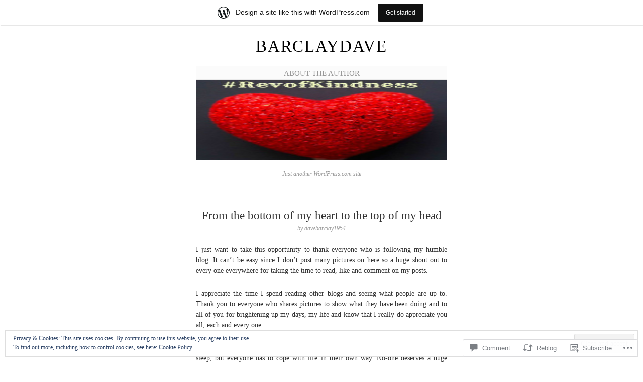

--- FILE ---
content_type: text/html; charset=UTF-8
request_url: https://barclaydave.wordpress.com/2016/12/05/from-the-bottom-of-my-heart-to-the-top-of-my-head/
body_size: 23871
content:
<!DOCTYPE html>
<!--[if IE 6]>
<html id="ie6" lang="en">
<![endif]-->
<!--[if IE 7]>
<html id="ie7" lang="en">
<![endif]-->
<!--[if IE 8]>
<html id="ie8" lang="en">
<![endif]-->
<!--[if !(IE 6) & !(IE 7) & !(IE 8)]><!-->
<html lang="en">
<!--<![endif]-->
<head>
	<meta charset="UTF-8" />
	<title>From the bottom of my heart to the top of my head | barclaydave</title>

	<link rel="pingback" href="https://barclaydave.wordpress.com/xmlrpc.php" />
	<!--[if lt IE 9]>
		<script src="https://s0.wp.com/wp-content/themes/pub/manifest/js/html5.js?m=1315596887i" type="text/javascript"></script>
	<![endif]-->

	<meta name='robots' content='max-image-preview:large' />
<link rel='dns-prefetch' href='//s0.wp.com' />
<link rel='dns-prefetch' href='//widgets.wp.com' />
<link rel='dns-prefetch' href='//af.pubmine.com' />
<link rel="alternate" type="application/rss+xml" title="barclaydave &raquo; Feed" href="https://barclaydave.wordpress.com/feed/" />
<link rel="alternate" type="application/rss+xml" title="barclaydave &raquo; Comments Feed" href="https://barclaydave.wordpress.com/comments/feed/" />
<link rel="alternate" type="application/rss+xml" title="barclaydave &raquo; From the bottom of my heart to the top of my&nbsp;head Comments Feed" href="https://barclaydave.wordpress.com/2016/12/05/from-the-bottom-of-my-heart-to-the-top-of-my-head/feed/" />
	<script type="text/javascript">
		/* <![CDATA[ */
		function addLoadEvent(func) {
			var oldonload = window.onload;
			if (typeof window.onload != 'function') {
				window.onload = func;
			} else {
				window.onload = function () {
					oldonload();
					func();
				}
			}
		}
		/* ]]> */
	</script>
	<link crossorigin='anonymous' rel='stylesheet' id='all-css-0-1' href='/_static/??-eJx9jVsOgkAMRTfkWIkE44dxLQOUscwztBPC7h2M0fgIP01u23MuzEl1MQgGAZ9VctlQYJipNygMmMs1WkLl9AyCPjktyMCyONx3zDv4LxhRku7sM4OPcR19dgWecJX0KkWWr7SldGTxLX6kn/fWRfMCvJ4sCgWjWj1Bef3cbHVRGCiQLCA39KU15bbAgQZkWbmrv1Snpmrqw7k5jnfr0XoN&cssminify=yes' type='text/css' media='all' />
<style id='wp-emoji-styles-inline-css'>

	img.wp-smiley, img.emoji {
		display: inline !important;
		border: none !important;
		box-shadow: none !important;
		height: 1em !important;
		width: 1em !important;
		margin: 0 0.07em !important;
		vertical-align: -0.1em !important;
		background: none !important;
		padding: 0 !important;
	}
/*# sourceURL=wp-emoji-styles-inline-css */
</style>
<link crossorigin='anonymous' rel='stylesheet' id='all-css-2-1' href='/wp-content/plugins/gutenberg-core/v22.4.0/build/styles/block-library/style.min.css?m=1768935615i&cssminify=yes' type='text/css' media='all' />
<style id='wp-block-library-inline-css'>
.has-text-align-justify {
	text-align:justify;
}
.has-text-align-justify{text-align:justify;}

/*# sourceURL=wp-block-library-inline-css */
</style><style id='global-styles-inline-css'>
:root{--wp--preset--aspect-ratio--square: 1;--wp--preset--aspect-ratio--4-3: 4/3;--wp--preset--aspect-ratio--3-4: 3/4;--wp--preset--aspect-ratio--3-2: 3/2;--wp--preset--aspect-ratio--2-3: 2/3;--wp--preset--aspect-ratio--16-9: 16/9;--wp--preset--aspect-ratio--9-16: 9/16;--wp--preset--color--black: #000000;--wp--preset--color--cyan-bluish-gray: #abb8c3;--wp--preset--color--white: #ffffff;--wp--preset--color--pale-pink: #f78da7;--wp--preset--color--vivid-red: #cf2e2e;--wp--preset--color--luminous-vivid-orange: #ff6900;--wp--preset--color--luminous-vivid-amber: #fcb900;--wp--preset--color--light-green-cyan: #7bdcb5;--wp--preset--color--vivid-green-cyan: #00d084;--wp--preset--color--pale-cyan-blue: #8ed1fc;--wp--preset--color--vivid-cyan-blue: #0693e3;--wp--preset--color--vivid-purple: #9b51e0;--wp--preset--gradient--vivid-cyan-blue-to-vivid-purple: linear-gradient(135deg,rgb(6,147,227) 0%,rgb(155,81,224) 100%);--wp--preset--gradient--light-green-cyan-to-vivid-green-cyan: linear-gradient(135deg,rgb(122,220,180) 0%,rgb(0,208,130) 100%);--wp--preset--gradient--luminous-vivid-amber-to-luminous-vivid-orange: linear-gradient(135deg,rgb(252,185,0) 0%,rgb(255,105,0) 100%);--wp--preset--gradient--luminous-vivid-orange-to-vivid-red: linear-gradient(135deg,rgb(255,105,0) 0%,rgb(207,46,46) 100%);--wp--preset--gradient--very-light-gray-to-cyan-bluish-gray: linear-gradient(135deg,rgb(238,238,238) 0%,rgb(169,184,195) 100%);--wp--preset--gradient--cool-to-warm-spectrum: linear-gradient(135deg,rgb(74,234,220) 0%,rgb(151,120,209) 20%,rgb(207,42,186) 40%,rgb(238,44,130) 60%,rgb(251,105,98) 80%,rgb(254,248,76) 100%);--wp--preset--gradient--blush-light-purple: linear-gradient(135deg,rgb(255,206,236) 0%,rgb(152,150,240) 100%);--wp--preset--gradient--blush-bordeaux: linear-gradient(135deg,rgb(254,205,165) 0%,rgb(254,45,45) 50%,rgb(107,0,62) 100%);--wp--preset--gradient--luminous-dusk: linear-gradient(135deg,rgb(255,203,112) 0%,rgb(199,81,192) 50%,rgb(65,88,208) 100%);--wp--preset--gradient--pale-ocean: linear-gradient(135deg,rgb(255,245,203) 0%,rgb(182,227,212) 50%,rgb(51,167,181) 100%);--wp--preset--gradient--electric-grass: linear-gradient(135deg,rgb(202,248,128) 0%,rgb(113,206,126) 100%);--wp--preset--gradient--midnight: linear-gradient(135deg,rgb(2,3,129) 0%,rgb(40,116,252) 100%);--wp--preset--font-size--small: 13px;--wp--preset--font-size--medium: 20px;--wp--preset--font-size--large: 36px;--wp--preset--font-size--x-large: 42px;--wp--preset--font-family--albert-sans: 'Albert Sans', sans-serif;--wp--preset--font-family--alegreya: Alegreya, serif;--wp--preset--font-family--arvo: Arvo, serif;--wp--preset--font-family--bodoni-moda: 'Bodoni Moda', serif;--wp--preset--font-family--bricolage-grotesque: 'Bricolage Grotesque', sans-serif;--wp--preset--font-family--cabin: Cabin, sans-serif;--wp--preset--font-family--chivo: Chivo, sans-serif;--wp--preset--font-family--commissioner: Commissioner, sans-serif;--wp--preset--font-family--cormorant: Cormorant, serif;--wp--preset--font-family--courier-prime: 'Courier Prime', monospace;--wp--preset--font-family--crimson-pro: 'Crimson Pro', serif;--wp--preset--font-family--dm-mono: 'DM Mono', monospace;--wp--preset--font-family--dm-sans: 'DM Sans', sans-serif;--wp--preset--font-family--dm-serif-display: 'DM Serif Display', serif;--wp--preset--font-family--domine: Domine, serif;--wp--preset--font-family--eb-garamond: 'EB Garamond', serif;--wp--preset--font-family--epilogue: Epilogue, sans-serif;--wp--preset--font-family--fahkwang: Fahkwang, sans-serif;--wp--preset--font-family--figtree: Figtree, sans-serif;--wp--preset--font-family--fira-sans: 'Fira Sans', sans-serif;--wp--preset--font-family--fjalla-one: 'Fjalla One', sans-serif;--wp--preset--font-family--fraunces: Fraunces, serif;--wp--preset--font-family--gabarito: Gabarito, system-ui;--wp--preset--font-family--ibm-plex-mono: 'IBM Plex Mono', monospace;--wp--preset--font-family--ibm-plex-sans: 'IBM Plex Sans', sans-serif;--wp--preset--font-family--ibarra-real-nova: 'Ibarra Real Nova', serif;--wp--preset--font-family--instrument-serif: 'Instrument Serif', serif;--wp--preset--font-family--inter: Inter, sans-serif;--wp--preset--font-family--josefin-sans: 'Josefin Sans', sans-serif;--wp--preset--font-family--jost: Jost, sans-serif;--wp--preset--font-family--libre-baskerville: 'Libre Baskerville', serif;--wp--preset--font-family--libre-franklin: 'Libre Franklin', sans-serif;--wp--preset--font-family--literata: Literata, serif;--wp--preset--font-family--lora: Lora, serif;--wp--preset--font-family--merriweather: Merriweather, serif;--wp--preset--font-family--montserrat: Montserrat, sans-serif;--wp--preset--font-family--newsreader: Newsreader, serif;--wp--preset--font-family--noto-sans-mono: 'Noto Sans Mono', sans-serif;--wp--preset--font-family--nunito: Nunito, sans-serif;--wp--preset--font-family--open-sans: 'Open Sans', sans-serif;--wp--preset--font-family--overpass: Overpass, sans-serif;--wp--preset--font-family--pt-serif: 'PT Serif', serif;--wp--preset--font-family--petrona: Petrona, serif;--wp--preset--font-family--piazzolla: Piazzolla, serif;--wp--preset--font-family--playfair-display: 'Playfair Display', serif;--wp--preset--font-family--plus-jakarta-sans: 'Plus Jakarta Sans', sans-serif;--wp--preset--font-family--poppins: Poppins, sans-serif;--wp--preset--font-family--raleway: Raleway, sans-serif;--wp--preset--font-family--roboto: Roboto, sans-serif;--wp--preset--font-family--roboto-slab: 'Roboto Slab', serif;--wp--preset--font-family--rubik: Rubik, sans-serif;--wp--preset--font-family--rufina: Rufina, serif;--wp--preset--font-family--sora: Sora, sans-serif;--wp--preset--font-family--source-sans-3: 'Source Sans 3', sans-serif;--wp--preset--font-family--source-serif-4: 'Source Serif 4', serif;--wp--preset--font-family--space-mono: 'Space Mono', monospace;--wp--preset--font-family--syne: Syne, sans-serif;--wp--preset--font-family--texturina: Texturina, serif;--wp--preset--font-family--urbanist: Urbanist, sans-serif;--wp--preset--font-family--work-sans: 'Work Sans', sans-serif;--wp--preset--spacing--20: 0.44rem;--wp--preset--spacing--30: 0.67rem;--wp--preset--spacing--40: 1rem;--wp--preset--spacing--50: 1.5rem;--wp--preset--spacing--60: 2.25rem;--wp--preset--spacing--70: 3.38rem;--wp--preset--spacing--80: 5.06rem;--wp--preset--shadow--natural: 6px 6px 9px rgba(0, 0, 0, 0.2);--wp--preset--shadow--deep: 12px 12px 50px rgba(0, 0, 0, 0.4);--wp--preset--shadow--sharp: 6px 6px 0px rgba(0, 0, 0, 0.2);--wp--preset--shadow--outlined: 6px 6px 0px -3px rgb(255, 255, 255), 6px 6px rgb(0, 0, 0);--wp--preset--shadow--crisp: 6px 6px 0px rgb(0, 0, 0);}:where(body) { margin: 0; }:where(.is-layout-flex){gap: 0.5em;}:where(.is-layout-grid){gap: 0.5em;}body .is-layout-flex{display: flex;}.is-layout-flex{flex-wrap: wrap;align-items: center;}.is-layout-flex > :is(*, div){margin: 0;}body .is-layout-grid{display: grid;}.is-layout-grid > :is(*, div){margin: 0;}body{padding-top: 0px;padding-right: 0px;padding-bottom: 0px;padding-left: 0px;}:root :where(.wp-element-button, .wp-block-button__link){background-color: #32373c;border-width: 0;color: #fff;font-family: inherit;font-size: inherit;font-style: inherit;font-weight: inherit;letter-spacing: inherit;line-height: inherit;padding-top: calc(0.667em + 2px);padding-right: calc(1.333em + 2px);padding-bottom: calc(0.667em + 2px);padding-left: calc(1.333em + 2px);text-decoration: none;text-transform: inherit;}.has-black-color{color: var(--wp--preset--color--black) !important;}.has-cyan-bluish-gray-color{color: var(--wp--preset--color--cyan-bluish-gray) !important;}.has-white-color{color: var(--wp--preset--color--white) !important;}.has-pale-pink-color{color: var(--wp--preset--color--pale-pink) !important;}.has-vivid-red-color{color: var(--wp--preset--color--vivid-red) !important;}.has-luminous-vivid-orange-color{color: var(--wp--preset--color--luminous-vivid-orange) !important;}.has-luminous-vivid-amber-color{color: var(--wp--preset--color--luminous-vivid-amber) !important;}.has-light-green-cyan-color{color: var(--wp--preset--color--light-green-cyan) !important;}.has-vivid-green-cyan-color{color: var(--wp--preset--color--vivid-green-cyan) !important;}.has-pale-cyan-blue-color{color: var(--wp--preset--color--pale-cyan-blue) !important;}.has-vivid-cyan-blue-color{color: var(--wp--preset--color--vivid-cyan-blue) !important;}.has-vivid-purple-color{color: var(--wp--preset--color--vivid-purple) !important;}.has-black-background-color{background-color: var(--wp--preset--color--black) !important;}.has-cyan-bluish-gray-background-color{background-color: var(--wp--preset--color--cyan-bluish-gray) !important;}.has-white-background-color{background-color: var(--wp--preset--color--white) !important;}.has-pale-pink-background-color{background-color: var(--wp--preset--color--pale-pink) !important;}.has-vivid-red-background-color{background-color: var(--wp--preset--color--vivid-red) !important;}.has-luminous-vivid-orange-background-color{background-color: var(--wp--preset--color--luminous-vivid-orange) !important;}.has-luminous-vivid-amber-background-color{background-color: var(--wp--preset--color--luminous-vivid-amber) !important;}.has-light-green-cyan-background-color{background-color: var(--wp--preset--color--light-green-cyan) !important;}.has-vivid-green-cyan-background-color{background-color: var(--wp--preset--color--vivid-green-cyan) !important;}.has-pale-cyan-blue-background-color{background-color: var(--wp--preset--color--pale-cyan-blue) !important;}.has-vivid-cyan-blue-background-color{background-color: var(--wp--preset--color--vivid-cyan-blue) !important;}.has-vivid-purple-background-color{background-color: var(--wp--preset--color--vivid-purple) !important;}.has-black-border-color{border-color: var(--wp--preset--color--black) !important;}.has-cyan-bluish-gray-border-color{border-color: var(--wp--preset--color--cyan-bluish-gray) !important;}.has-white-border-color{border-color: var(--wp--preset--color--white) !important;}.has-pale-pink-border-color{border-color: var(--wp--preset--color--pale-pink) !important;}.has-vivid-red-border-color{border-color: var(--wp--preset--color--vivid-red) !important;}.has-luminous-vivid-orange-border-color{border-color: var(--wp--preset--color--luminous-vivid-orange) !important;}.has-luminous-vivid-amber-border-color{border-color: var(--wp--preset--color--luminous-vivid-amber) !important;}.has-light-green-cyan-border-color{border-color: var(--wp--preset--color--light-green-cyan) !important;}.has-vivid-green-cyan-border-color{border-color: var(--wp--preset--color--vivid-green-cyan) !important;}.has-pale-cyan-blue-border-color{border-color: var(--wp--preset--color--pale-cyan-blue) !important;}.has-vivid-cyan-blue-border-color{border-color: var(--wp--preset--color--vivid-cyan-blue) !important;}.has-vivid-purple-border-color{border-color: var(--wp--preset--color--vivid-purple) !important;}.has-vivid-cyan-blue-to-vivid-purple-gradient-background{background: var(--wp--preset--gradient--vivid-cyan-blue-to-vivid-purple) !important;}.has-light-green-cyan-to-vivid-green-cyan-gradient-background{background: var(--wp--preset--gradient--light-green-cyan-to-vivid-green-cyan) !important;}.has-luminous-vivid-amber-to-luminous-vivid-orange-gradient-background{background: var(--wp--preset--gradient--luminous-vivid-amber-to-luminous-vivid-orange) !important;}.has-luminous-vivid-orange-to-vivid-red-gradient-background{background: var(--wp--preset--gradient--luminous-vivid-orange-to-vivid-red) !important;}.has-very-light-gray-to-cyan-bluish-gray-gradient-background{background: var(--wp--preset--gradient--very-light-gray-to-cyan-bluish-gray) !important;}.has-cool-to-warm-spectrum-gradient-background{background: var(--wp--preset--gradient--cool-to-warm-spectrum) !important;}.has-blush-light-purple-gradient-background{background: var(--wp--preset--gradient--blush-light-purple) !important;}.has-blush-bordeaux-gradient-background{background: var(--wp--preset--gradient--blush-bordeaux) !important;}.has-luminous-dusk-gradient-background{background: var(--wp--preset--gradient--luminous-dusk) !important;}.has-pale-ocean-gradient-background{background: var(--wp--preset--gradient--pale-ocean) !important;}.has-electric-grass-gradient-background{background: var(--wp--preset--gradient--electric-grass) !important;}.has-midnight-gradient-background{background: var(--wp--preset--gradient--midnight) !important;}.has-small-font-size{font-size: var(--wp--preset--font-size--small) !important;}.has-medium-font-size{font-size: var(--wp--preset--font-size--medium) !important;}.has-large-font-size{font-size: var(--wp--preset--font-size--large) !important;}.has-x-large-font-size{font-size: var(--wp--preset--font-size--x-large) !important;}.has-albert-sans-font-family{font-family: var(--wp--preset--font-family--albert-sans) !important;}.has-alegreya-font-family{font-family: var(--wp--preset--font-family--alegreya) !important;}.has-arvo-font-family{font-family: var(--wp--preset--font-family--arvo) !important;}.has-bodoni-moda-font-family{font-family: var(--wp--preset--font-family--bodoni-moda) !important;}.has-bricolage-grotesque-font-family{font-family: var(--wp--preset--font-family--bricolage-grotesque) !important;}.has-cabin-font-family{font-family: var(--wp--preset--font-family--cabin) !important;}.has-chivo-font-family{font-family: var(--wp--preset--font-family--chivo) !important;}.has-commissioner-font-family{font-family: var(--wp--preset--font-family--commissioner) !important;}.has-cormorant-font-family{font-family: var(--wp--preset--font-family--cormorant) !important;}.has-courier-prime-font-family{font-family: var(--wp--preset--font-family--courier-prime) !important;}.has-crimson-pro-font-family{font-family: var(--wp--preset--font-family--crimson-pro) !important;}.has-dm-mono-font-family{font-family: var(--wp--preset--font-family--dm-mono) !important;}.has-dm-sans-font-family{font-family: var(--wp--preset--font-family--dm-sans) !important;}.has-dm-serif-display-font-family{font-family: var(--wp--preset--font-family--dm-serif-display) !important;}.has-domine-font-family{font-family: var(--wp--preset--font-family--domine) !important;}.has-eb-garamond-font-family{font-family: var(--wp--preset--font-family--eb-garamond) !important;}.has-epilogue-font-family{font-family: var(--wp--preset--font-family--epilogue) !important;}.has-fahkwang-font-family{font-family: var(--wp--preset--font-family--fahkwang) !important;}.has-figtree-font-family{font-family: var(--wp--preset--font-family--figtree) !important;}.has-fira-sans-font-family{font-family: var(--wp--preset--font-family--fira-sans) !important;}.has-fjalla-one-font-family{font-family: var(--wp--preset--font-family--fjalla-one) !important;}.has-fraunces-font-family{font-family: var(--wp--preset--font-family--fraunces) !important;}.has-gabarito-font-family{font-family: var(--wp--preset--font-family--gabarito) !important;}.has-ibm-plex-mono-font-family{font-family: var(--wp--preset--font-family--ibm-plex-mono) !important;}.has-ibm-plex-sans-font-family{font-family: var(--wp--preset--font-family--ibm-plex-sans) !important;}.has-ibarra-real-nova-font-family{font-family: var(--wp--preset--font-family--ibarra-real-nova) !important;}.has-instrument-serif-font-family{font-family: var(--wp--preset--font-family--instrument-serif) !important;}.has-inter-font-family{font-family: var(--wp--preset--font-family--inter) !important;}.has-josefin-sans-font-family{font-family: var(--wp--preset--font-family--josefin-sans) !important;}.has-jost-font-family{font-family: var(--wp--preset--font-family--jost) !important;}.has-libre-baskerville-font-family{font-family: var(--wp--preset--font-family--libre-baskerville) !important;}.has-libre-franklin-font-family{font-family: var(--wp--preset--font-family--libre-franklin) !important;}.has-literata-font-family{font-family: var(--wp--preset--font-family--literata) !important;}.has-lora-font-family{font-family: var(--wp--preset--font-family--lora) !important;}.has-merriweather-font-family{font-family: var(--wp--preset--font-family--merriweather) !important;}.has-montserrat-font-family{font-family: var(--wp--preset--font-family--montserrat) !important;}.has-newsreader-font-family{font-family: var(--wp--preset--font-family--newsreader) !important;}.has-noto-sans-mono-font-family{font-family: var(--wp--preset--font-family--noto-sans-mono) !important;}.has-nunito-font-family{font-family: var(--wp--preset--font-family--nunito) !important;}.has-open-sans-font-family{font-family: var(--wp--preset--font-family--open-sans) !important;}.has-overpass-font-family{font-family: var(--wp--preset--font-family--overpass) !important;}.has-pt-serif-font-family{font-family: var(--wp--preset--font-family--pt-serif) !important;}.has-petrona-font-family{font-family: var(--wp--preset--font-family--petrona) !important;}.has-piazzolla-font-family{font-family: var(--wp--preset--font-family--piazzolla) !important;}.has-playfair-display-font-family{font-family: var(--wp--preset--font-family--playfair-display) !important;}.has-plus-jakarta-sans-font-family{font-family: var(--wp--preset--font-family--plus-jakarta-sans) !important;}.has-poppins-font-family{font-family: var(--wp--preset--font-family--poppins) !important;}.has-raleway-font-family{font-family: var(--wp--preset--font-family--raleway) !important;}.has-roboto-font-family{font-family: var(--wp--preset--font-family--roboto) !important;}.has-roboto-slab-font-family{font-family: var(--wp--preset--font-family--roboto-slab) !important;}.has-rubik-font-family{font-family: var(--wp--preset--font-family--rubik) !important;}.has-rufina-font-family{font-family: var(--wp--preset--font-family--rufina) !important;}.has-sora-font-family{font-family: var(--wp--preset--font-family--sora) !important;}.has-source-sans-3-font-family{font-family: var(--wp--preset--font-family--source-sans-3) !important;}.has-source-serif-4-font-family{font-family: var(--wp--preset--font-family--source-serif-4) !important;}.has-space-mono-font-family{font-family: var(--wp--preset--font-family--space-mono) !important;}.has-syne-font-family{font-family: var(--wp--preset--font-family--syne) !important;}.has-texturina-font-family{font-family: var(--wp--preset--font-family--texturina) !important;}.has-urbanist-font-family{font-family: var(--wp--preset--font-family--urbanist) !important;}.has-work-sans-font-family{font-family: var(--wp--preset--font-family--work-sans) !important;}
/*# sourceURL=global-styles-inline-css */
</style>

<style id='classic-theme-styles-inline-css'>
.wp-block-button__link{background-color:#32373c;border-radius:9999px;box-shadow:none;color:#fff;font-size:1.125em;padding:calc(.667em + 2px) calc(1.333em + 2px);text-decoration:none}.wp-block-file__button{background:#32373c;color:#fff}.wp-block-accordion-heading{margin:0}.wp-block-accordion-heading__toggle{background-color:inherit!important;color:inherit!important}.wp-block-accordion-heading__toggle:not(:focus-visible){outline:none}.wp-block-accordion-heading__toggle:focus,.wp-block-accordion-heading__toggle:hover{background-color:inherit!important;border:none;box-shadow:none;color:inherit;padding:var(--wp--preset--spacing--20,1em) 0;text-decoration:none}.wp-block-accordion-heading__toggle:focus-visible{outline:auto;outline-offset:0}
/*# sourceURL=/wp-content/plugins/gutenberg-core/v22.4.0/build/styles/block-library/classic.min.css */
</style>
<link crossorigin='anonymous' rel='stylesheet' id='all-css-4-1' href='/_static/??-eJx9jskOwjAMRH+IYPblgPgUlMWClDqJYqf9fVxVXABxseSZefbAWIzPSTAJUDOlb/eYGHyuqDoVK6AJwhAt9kgaW3rmBfzGxqKMca5UZDY6KTYy8lCQ/3EdSrH+aVSaT8wGUM7pbd4GTCFXsE0yWZHovzDg6sG12AcYsDp9reLUmT/3qcyVLuvj4bRd7fbnTfcCmvdj7g==&cssminify=yes' type='text/css' media='all' />
<link rel='stylesheet' id='verbum-gutenberg-css-css' href='https://widgets.wp.com/verbum-block-editor/block-editor.css?ver=1738686361' media='all' />
<link crossorigin='anonymous' rel='stylesheet' id='all-css-6-1' href='/wp-content/themes/pub/manifest/style.css?m=1741693338i&cssminify=yes' type='text/css' media='all' />
<link crossorigin='anonymous' rel='stylesheet' id='all-css-8-1' href='/_static/??-eJzTLy/QTc7PK0nNK9HPLdUtyClNz8wr1i9KTcrJTwcy0/WTi5G5ekCujj52Temp+bo5+cmJJZn5eSgc3bScxMwikFb7XFtDE1NLExMLc0OTLACohS2q&cssminify=yes' type='text/css' media='all' />
<link crossorigin='anonymous' rel='stylesheet' id='print-css-9-1' href='/wp-content/mu-plugins/global-print/global-print.css?m=1465851035i&cssminify=yes' type='text/css' media='print' />
<style id='jetpack-global-styles-frontend-style-inline-css'>
:root { --font-headings: unset; --font-base: unset; --font-headings-default: -apple-system,BlinkMacSystemFont,"Segoe UI",Roboto,Oxygen-Sans,Ubuntu,Cantarell,"Helvetica Neue",sans-serif; --font-base-default: -apple-system,BlinkMacSystemFont,"Segoe UI",Roboto,Oxygen-Sans,Ubuntu,Cantarell,"Helvetica Neue",sans-serif;}
/*# sourceURL=jetpack-global-styles-frontend-style-inline-css */
</style>
<link crossorigin='anonymous' rel='stylesheet' id='all-css-12-1' href='/_static/??-eJyNjcEKwjAQRH/IuFRT6kX8FNkmS5K6yQY3Qfx7bfEiXrwM82B4A49qnJRGpUHupnIPqSgs1Cq624chi6zhO5OCRryTR++fW00l7J3qDv43XVNxoOISsmEJol/wY2uR8vs3WggsM/I6uOTzMI3Hw8lOg11eUT1JKA==&cssminify=yes' type='text/css' media='all' />
<script type="text/javascript" id="jetpack_related-posts-js-extra">
/* <![CDATA[ */
var related_posts_js_options = {"post_heading":"h4"};
//# sourceURL=jetpack_related-posts-js-extra
/* ]]> */
</script>
<script type="text/javascript" id="wpcom-actionbar-placeholder-js-extra">
/* <![CDATA[ */
var actionbardata = {"siteID":"35423995","postID":"2289","siteURL":"https://barclaydave.wordpress.com","xhrURL":"https://barclaydave.wordpress.com/wp-admin/admin-ajax.php","nonce":"599d797d32","isLoggedIn":"","statusMessage":"","subsEmailDefault":"instantly","proxyScriptUrl":"https://s0.wp.com/wp-content/js/wpcom-proxy-request.js?m=1513050504i&amp;ver=20211021","shortlink":"https://wp.me/p2oDoL-AV","i18n":{"followedText":"New posts from this site will now appear in your \u003Ca href=\"https://wordpress.com/reader\"\u003EReader\u003C/a\u003E","foldBar":"Collapse this bar","unfoldBar":"Expand this bar","shortLinkCopied":"Shortlink copied to clipboard."}};
//# sourceURL=wpcom-actionbar-placeholder-js-extra
/* ]]> */
</script>
<script type="text/javascript" id="jetpack-mu-wpcom-settings-js-before">
/* <![CDATA[ */
var JETPACK_MU_WPCOM_SETTINGS = {"assetsUrl":"https://s0.wp.com/wp-content/mu-plugins/jetpack-mu-wpcom-plugin/moon/jetpack_vendor/automattic/jetpack-mu-wpcom/src/build/"};
//# sourceURL=jetpack-mu-wpcom-settings-js-before
/* ]]> */
</script>
<script crossorigin='anonymous' type='text/javascript'  src='/_static/??-eJxdjd0KwjAMhV/ILHNQvRIfRbq2jNY2CU236du7gYh6dfg4f7gKOKYWqGGZQfI8RVJMoYl19zdjYSa8RXI4zjF7rCHbFjwIa9Nf6kqkLukBv4bTlskNpPLj+e+NmafP7crVW6/gslUNuhddEVyGXYCYYPJSt4lruRzPxvT9aRhMegHKMEgx'></script>
<script type="text/javascript" id="rlt-proxy-js-after">
/* <![CDATA[ */
	rltInitialize( {"token":null,"iframeOrigins":["https:\/\/widgets.wp.com"]} );
//# sourceURL=rlt-proxy-js-after
/* ]]> */
</script>
<link rel="EditURI" type="application/rsd+xml" title="RSD" href="https://barclaydave.wordpress.com/xmlrpc.php?rsd" />
<meta name="generator" content="WordPress.com" />
<link rel="canonical" href="https://barclaydave.wordpress.com/2016/12/05/from-the-bottom-of-my-heart-to-the-top-of-my-head/" />
<link rel='shortlink' href='https://wp.me/p2oDoL-AV' />
<link rel="alternate" type="application/json+oembed" href="https://public-api.wordpress.com/oembed/?format=json&amp;url=https%3A%2F%2Fbarclaydave.wordpress.com%2F2016%2F12%2F05%2Ffrom-the-bottom-of-my-heart-to-the-top-of-my-head%2F&amp;for=wpcom-auto-discovery" /><link rel="alternate" type="application/xml+oembed" href="https://public-api.wordpress.com/oembed/?format=xml&amp;url=https%3A%2F%2Fbarclaydave.wordpress.com%2F2016%2F12%2F05%2Ffrom-the-bottom-of-my-heart-to-the-top-of-my-head%2F&amp;for=wpcom-auto-discovery" />
<!-- Jetpack Open Graph Tags -->
<meta property="og:type" content="article" />
<meta property="og:title" content="From the bottom of my heart to the top of my head" />
<meta property="og:url" content="https://barclaydave.wordpress.com/2016/12/05/from-the-bottom-of-my-heart-to-the-top-of-my-head/" />
<meta property="og:description" content="I just want to take this opportunity to thank everyone who is following my humble blog. It can&#8217;t be easy since I don&#8217;t post many pictures on here so a huge shout out to every one everyw…" />
<meta property="article:published_time" content="2016-12-05T00:05:03+00:00" />
<meta property="article:modified_time" content="2016-12-05T00:05:03+00:00" />
<meta property="og:site_name" content="barclaydave" />
<meta property="og:image" content="https://s0.wp.com/i/blank.jpg?m=1383295312i" />
<meta property="og:image:width" content="200" />
<meta property="og:image:height" content="200" />
<meta property="og:image:alt" content="" />
<meta property="og:locale" content="en_US" />
<meta property="fb:app_id" content="249643311490" />
<meta property="article:publisher" content="https://www.facebook.com/WordPresscom" />
<meta name="twitter:text:title" content="From the bottom of my heart to the top of my&nbsp;head" />
<meta name="twitter:card" content="summary" />

<!-- End Jetpack Open Graph Tags -->
<link rel="shortcut icon" type="image/x-icon" href="https://s0.wp.com/i/favicon.ico?m=1713425267i" sizes="16x16 24x24 32x32 48x48" />
<link rel="icon" type="image/x-icon" href="https://s0.wp.com/i/favicon.ico?m=1713425267i" sizes="16x16 24x24 32x32 48x48" />
<link rel="apple-touch-icon" href="https://s0.wp.com/i/webclip.png?m=1713868326i" />
<link rel='openid.server' href='https://barclaydave.wordpress.com/?openidserver=1' />
<link rel='openid.delegate' href='https://barclaydave.wordpress.com/' />
<link rel="search" type="application/opensearchdescription+xml" href="https://barclaydave.wordpress.com/osd.xml" title="barclaydave" />
<link rel="search" type="application/opensearchdescription+xml" href="https://s1.wp.com/opensearch.xml" title="WordPress.com" />
<meta name="description" content="I just want to take this opportunity to thank everyone who is following my humble blog. It can&#039;t be easy since I don&#039;t post many pictures on here so a huge shout out to every one everywhere for taking the time to read, like and comment on my posts. I appreciate the time I spend&hellip;" />
<script type="text/javascript">
/* <![CDATA[ */
var wa_client = {}; wa_client.cmd = []; wa_client.config = { 'blog_id': 35423995, 'blog_language': 'en', 'is_wordads': false, 'hosting_type': 0, 'afp_account_id': null, 'afp_host_id': 5038568878849053, 'theme': 'pub/manifest', '_': { 'title': 'Advertisement', 'privacy_settings': 'Privacy Settings' }, 'formats': [ 'inline', 'belowpost', 'bottom_sticky', 'sidebar_sticky_right', 'sidebar', 'gutenberg_rectangle', 'gutenberg_leaderboard', 'gutenberg_mobile_leaderboard', 'gutenberg_skyscraper' ] };
/* ]]> */
</script>
		<script type="text/javascript">

			window.doNotSellCallback = function() {

				var linkElements = [
					'a[href="https://wordpress.com/?ref=footer_blog"]',
					'a[href="https://wordpress.com/?ref=footer_website"]',
					'a[href="https://wordpress.com/?ref=vertical_footer"]',
					'a[href^="https://wordpress.com/?ref=footer_segment_"]',
				].join(',');

				var dnsLink = document.createElement( 'a' );
				dnsLink.href = 'https://wordpress.com/advertising-program-optout/';
				dnsLink.classList.add( 'do-not-sell-link' );
				dnsLink.rel = 'nofollow';
				dnsLink.style.marginLeft = '0.5em';
				dnsLink.textContent = 'Do Not Sell or Share My Personal Information';

				var creditLinks = document.querySelectorAll( linkElements );

				if ( 0 === creditLinks.length ) {
					return false;
				}

				Array.prototype.forEach.call( creditLinks, function( el ) {
					el.insertAdjacentElement( 'afterend', dnsLink );
				});

				return true;
			};

		</script>
		<script type="text/javascript">
	window.google_analytics_uacct = "UA-52447-2";
</script>

<script type="text/javascript">
	var _gaq = _gaq || [];
	_gaq.push(['_setAccount', 'UA-52447-2']);
	_gaq.push(['_gat._anonymizeIp']);
	_gaq.push(['_setDomainName', 'wordpress.com']);
	_gaq.push(['_initData']);
	_gaq.push(['_trackPageview']);

	(function() {
		var ga = document.createElement('script'); ga.type = 'text/javascript'; ga.async = true;
		ga.src = ('https:' == document.location.protocol ? 'https://ssl' : 'http://www') + '.google-analytics.com/ga.js';
		(document.getElementsByTagName('head')[0] || document.getElementsByTagName('body')[0]).appendChild(ga);
	})();
</script>
</head>

<body class="wp-singular post-template-default single single-post postid-2289 single-format-standard wp-theme-pubmanifest customizer-styles-applied jetpack-reblog-enabled has-marketing-bar has-marketing-bar-theme-manifest">

<div id="site-wrapper">
	<h1 class="vcard author" id="site-title"><a href="https://barclaydave.wordpress.com/" title="Home" class="fn">barclaydave</a></h1>
	<nav id="main-nav">
			<ul>
		<li class="page_item page-item-2"><a href="https://barclaydave.wordpress.com/about/">About the Author</a></li>
	</ul>
	</nav>
		<div id="header-image">
		<a href="https://barclaydave.wordpress.com/" title="Home"><img src="https://barclaydave.wordpress.com/wp-content/uploads/2016/05/revofkindness.jpg" width="500" height="160" alt="" /></a>
	</div>
		<div id="site-description">
		Just another WordPress.com site	</div>

<div id="core-content">


	
<div class="post-2289 post type-post status-publish format-standard hentry category-uncategorized" id="post-2289">
	<div class="post-content">
		<h3 class="entry-title">From the bottom of my heart to the top of my&nbsp;head</h3>		<h4 class="vcard author">by <span class="fn">davebarclay1954</span></h4>

				<div class="entry-content">
			<p>I just want to take this opportunity to thank everyone who is following my humble blog. It can&#8217;t be easy since I don&#8217;t post many pictures on here so a huge shout out to every one everywhere for taking the time to read, like and comment on my posts.</p>
<p>I appreciate the time I spend reading other blogs and seeing what people are up to. Thank you to everyone who shares pictures to show what they have been doing and to all of you for brightening up my days, my life and know that I really do appreciate you all, each and every one.</p>
<p>I just wish there were more hours in the day to get things done without the need to sleep, but everyone has to cope with life in their own way. No-one deserves a huge shout out more than you do, dear reader, for putting up with my irregular posts. I appreciate every comment, every drop of love sent my way from all of you. I hope you are all well and ready for the coming holidays, no matter what religion you follow there are times when you need the help of those around you. I&#8217;m grateful to the people I&#8217;ve found on here who never troll, if you think I&#8217;m being vindictive to you ever, please tell me because it won&#8217;t have been meant but there are times when my mouth runs away from me and I say things I shouldn&#8217;t.</p>
<p>Everyone I&#8217;ve met is unique, adorable and clever. You are all deserving of peace and love in this life and the next, you are the best readers ever. I love you all and I feel truly blessed to know so many wonderful people from all over the planet. People, like me, who have mental issues and daily moans are often the most amazing people because they will never tell you truthfully how they feel and will cover their pain up with smiles and jokes. This makes you feel better and has the power to heal whatever ails you mentally.</p>
<div id="atatags-370373-6974997671f86">
		<script type="text/javascript">
			__ATA = window.__ATA || {};
			__ATA.cmd = window.__ATA.cmd || [];
			__ATA.cmd.push(function() {
				__ATA.initVideoSlot('atatags-370373-6974997671f86', {
					sectionId: '370373',
					format: 'inread'
				});
			});
		</script>
	</div><span id="wordads-inline-marker" style="display: none;"></span><div id="jp-post-flair" class="sharedaddy sd-like-enabled sd-sharing-enabled"><div class="sharedaddy sd-sharing-enabled"><div class="robots-nocontent sd-block sd-social sd-social-icon-text sd-sharing"><h3 class="sd-title">Share this:</h3><div class="sd-content"><ul><li class="share-twitter"><a rel="nofollow noopener noreferrer"
				data-shared="sharing-twitter-2289"
				class="share-twitter sd-button share-icon"
				href="https://barclaydave.wordpress.com/2016/12/05/from-the-bottom-of-my-heart-to-the-top-of-my-head/?share=twitter"
				target="_blank"
				aria-labelledby="sharing-twitter-2289"
				>
				<span id="sharing-twitter-2289" hidden>Share on X (Opens in new window)</span>
				<span>X</span>
			</a></li><li class="share-facebook"><a rel="nofollow noopener noreferrer"
				data-shared="sharing-facebook-2289"
				class="share-facebook sd-button share-icon"
				href="https://barclaydave.wordpress.com/2016/12/05/from-the-bottom-of-my-heart-to-the-top-of-my-head/?share=facebook"
				target="_blank"
				aria-labelledby="sharing-facebook-2289"
				>
				<span id="sharing-facebook-2289" hidden>Share on Facebook (Opens in new window)</span>
				<span>Facebook</span>
			</a></li><li class="share-end"></li></ul></div></div></div><div class='sharedaddy sd-block sd-like jetpack-likes-widget-wrapper jetpack-likes-widget-unloaded' id='like-post-wrapper-35423995-2289-6974997672785' data-src='//widgets.wp.com/likes/index.html?ver=20260124#blog_id=35423995&amp;post_id=2289&amp;origin=barclaydave.wordpress.com&amp;obj_id=35423995-2289-6974997672785' data-name='like-post-frame-35423995-2289-6974997672785' data-title='Like or Reblog'><div class='likes-widget-placeholder post-likes-widget-placeholder' style='height: 55px;'><span class='button'><span>Like</span></span> <span class='loading'>Loading...</span></div><span class='sd-text-color'></span><a class='sd-link-color'></a></div>
<div id='jp-relatedposts' class='jp-relatedposts' >
	<h3 class="jp-relatedposts-headline"><em>Related</em></h3>
</div></div>					</div>
	</div>
	<div class="post-meta">
						<div class="post-date"><span>Published:</span> <abbr class="published" title="2016-12-05T00:05:03+0000"><a href="https://barclaydave.wordpress.com/2016/12/05/">December 5, 2016</a></abbr></div>
		<div class="categories"><span>Filed Under:</span> <a href="https://barclaydave.wordpress.com/category/uncategorized/" rel="category tag">Uncategorized</a></div>
			</div>
</div>
	<div id="comments">
	
			<h3 id="comments">5 Comments to &#8220;From the bottom of my heart to the top of my&nbsp;head&#8221;</h3>

		<div class="navigation">
			<div class="alignleft"></div>
			<div class="alignright"></div>
		</div>

		<ol class="commentlist">
				<li class="comment byuser comment-author-johnhowellwave even thread-even depth-1" id="comment-1133">
				<div id="div-comment-1133" class="comment-body">
				<div class="comment-author vcard">
			<img referrerpolicy="no-referrer" alt='John W. Howell&#039;s avatar' src='https://0.gravatar.com/avatar/3d1c2e663b5ad94209ab10be66512ef9a6464c8a244f6dad2ceb68b34cc8b8c5?s=48&#038;d=identicon&#038;r=G' srcset='https://0.gravatar.com/avatar/3d1c2e663b5ad94209ab10be66512ef9a6464c8a244f6dad2ceb68b34cc8b8c5?s=48&#038;d=identicon&#038;r=G 1x, https://0.gravatar.com/avatar/3d1c2e663b5ad94209ab10be66512ef9a6464c8a244f6dad2ceb68b34cc8b8c5?s=72&#038;d=identicon&#038;r=G 1.5x, https://0.gravatar.com/avatar/3d1c2e663b5ad94209ab10be66512ef9a6464c8a244f6dad2ceb68b34cc8b8c5?s=96&#038;d=identicon&#038;r=G 2x, https://0.gravatar.com/avatar/3d1c2e663b5ad94209ab10be66512ef9a6464c8a244f6dad2ceb68b34cc8b8c5?s=144&#038;d=identicon&#038;r=G 3x, https://0.gravatar.com/avatar/3d1c2e663b5ad94209ab10be66512ef9a6464c8a244f6dad2ceb68b34cc8b8c5?s=192&#038;d=identicon&#038;r=G 4x' class='avatar avatar-48' height='48' width='48' decoding='async' />			<cite class="fn"><a href="http://johnwhowell.com" class="url" rel="ugc external nofollow">John W. Howell</a></cite> <span class="says">says:</span>		</div>
		
		<div class="comment-meta commentmetadata">
			<a href="https://barclaydave.wordpress.com/2016/12/05/from-the-bottom-of-my-heart-to-the-top-of-my-head/#comment-1133">December 5, 2016 at 12:11 am</a>		</div>

		<p>Thanks, Dave. You are a pleasure. 🙂</p>

					<div class="reply">
			<a class="comment-reply-link" href="/2016/12/05/from-the-bottom-of-my-heart-to-the-top-of-my-head/?replytocom=1133#respond" onclick="return addComment.moveForm( 'div-comment-1133', '1133', 'respond', '2289' )">Reply</a>
			</div>
				</div>
				</li><!-- #comment-## -->
		<li class="comment byuser comment-author-joelf888 odd alt thread-odd thread-alt depth-1" id="comment-1137">
				<div id="div-comment-1137" class="comment-body">
				<div class="comment-author vcard">
			<img referrerpolicy="no-referrer" alt='Joel F&#039;s avatar' src='https://2.gravatar.com/avatar/292c427d9d00da81143f0e2c6e90f5643b5352d3fb9260f2a53e226e357fa89c?s=48&#038;d=identicon&#038;r=G' srcset='https://2.gravatar.com/avatar/292c427d9d00da81143f0e2c6e90f5643b5352d3fb9260f2a53e226e357fa89c?s=48&#038;d=identicon&#038;r=G 1x, https://2.gravatar.com/avatar/292c427d9d00da81143f0e2c6e90f5643b5352d3fb9260f2a53e226e357fa89c?s=72&#038;d=identicon&#038;r=G 1.5x, https://2.gravatar.com/avatar/292c427d9d00da81143f0e2c6e90f5643b5352d3fb9260f2a53e226e357fa89c?s=96&#038;d=identicon&#038;r=G 2x, https://2.gravatar.com/avatar/292c427d9d00da81143f0e2c6e90f5643b5352d3fb9260f2a53e226e357fa89c?s=144&#038;d=identicon&#038;r=G 3x, https://2.gravatar.com/avatar/292c427d9d00da81143f0e2c6e90f5643b5352d3fb9260f2a53e226e357fa89c?s=192&#038;d=identicon&#038;r=G 4x' class='avatar avatar-48' height='48' width='48' decoding='async' />			<cite class="fn"><a href="http://joysofjoel.wordpress.com" class="url" rel="ugc external nofollow">Joel F</a></cite> <span class="says">says:</span>		</div>
		
		<div class="comment-meta commentmetadata">
			<a href="https://barclaydave.wordpress.com/2016/12/05/from-the-bottom-of-my-heart-to-the-top-of-my-head/#comment-1137">December 10, 2016 at 10:47 am</a>		</div>

		<p>You&#8217;re welcome Dave.</p>

					<div class="reply">
			<a class="comment-reply-link" href="/2016/12/05/from-the-bottom-of-my-heart-to-the-top-of-my-head/?replytocom=1137#respond" onclick="return addComment.moveForm( 'div-comment-1137', '1137', 'respond', '2289' )">Reply</a>
			</div>
				</div>
				</li><!-- #comment-## -->
		<li class="comment byuser comment-author-trulyunplugged even thread-even depth-1 parent" id="comment-1293">
				<div id="div-comment-1293" class="comment-body">
				<div class="comment-author vcard">
			<img referrerpolicy="no-referrer" alt='trulyunplugged&#039;s avatar' src='https://1.gravatar.com/avatar/4a21681a21ea9bb59ec61fbe52f8067255e810d64028c83ad6ac3ec3ec22c92e?s=48&#038;d=identicon&#038;r=G' srcset='https://1.gravatar.com/avatar/4a21681a21ea9bb59ec61fbe52f8067255e810d64028c83ad6ac3ec3ec22c92e?s=48&#038;d=identicon&#038;r=G 1x, https://1.gravatar.com/avatar/4a21681a21ea9bb59ec61fbe52f8067255e810d64028c83ad6ac3ec3ec22c92e?s=72&#038;d=identicon&#038;r=G 1.5x, https://1.gravatar.com/avatar/4a21681a21ea9bb59ec61fbe52f8067255e810d64028c83ad6ac3ec3ec22c92e?s=96&#038;d=identicon&#038;r=G 2x, https://1.gravatar.com/avatar/4a21681a21ea9bb59ec61fbe52f8067255e810d64028c83ad6ac3ec3ec22c92e?s=144&#038;d=identicon&#038;r=G 3x, https://1.gravatar.com/avatar/4a21681a21ea9bb59ec61fbe52f8067255e810d64028c83ad6ac3ec3ec22c92e?s=192&#038;d=identicon&#038;r=G 4x' class='avatar avatar-48' height='48' width='48' decoding='async' />			<cite class="fn"><a href="http://trulyunpluggeddotcom.wordpress.com" class="url" rel="ugc external nofollow">trulyunplugged</a></cite> <span class="says">says:</span>		</div>
		
		<div class="comment-meta commentmetadata">
			<a href="https://barclaydave.wordpress.com/2016/12/05/from-the-bottom-of-my-heart-to-the-top-of-my-head/#comment-1293">April 2, 2017 at 7:26 pm</a>		</div>

		<p>Sending you love&#8230;.you are so endearing and real and wonderful and generous of spirit&#8230;take care, my friend 🙂</p>

					<div class="reply">
			<a class="comment-reply-link" href="/2016/12/05/from-the-bottom-of-my-heart-to-the-top-of-my-head/?replytocom=1293#respond" onclick="return addComment.moveForm( 'div-comment-1293', '1293', 'respond', '2289' )">Reply</a>
			</div>
				</div>
				<ul class="children">
		<li class="comment byuser comment-author-davebarclay1954 bypostauthor odd alt depth-2 parent" id="comment-1295">
				<div id="div-comment-1295" class="comment-body">
				<div class="comment-author vcard">
			<img referrerpolicy="no-referrer" alt='davebarclay1954&#039;s avatar' src='https://1.gravatar.com/avatar/a3d7aa3e01a6521e0b37440ca936804b2c5e4c9f71766623a9c9ba59d4382567?s=48&#038;d=identicon&#038;r=G' srcset='https://1.gravatar.com/avatar/a3d7aa3e01a6521e0b37440ca936804b2c5e4c9f71766623a9c9ba59d4382567?s=48&#038;d=identicon&#038;r=G 1x, https://1.gravatar.com/avatar/a3d7aa3e01a6521e0b37440ca936804b2c5e4c9f71766623a9c9ba59d4382567?s=72&#038;d=identicon&#038;r=G 1.5x, https://1.gravatar.com/avatar/a3d7aa3e01a6521e0b37440ca936804b2c5e4c9f71766623a9c9ba59d4382567?s=96&#038;d=identicon&#038;r=G 2x, https://1.gravatar.com/avatar/a3d7aa3e01a6521e0b37440ca936804b2c5e4c9f71766623a9c9ba59d4382567?s=144&#038;d=identicon&#038;r=G 3x, https://1.gravatar.com/avatar/a3d7aa3e01a6521e0b37440ca936804b2c5e4c9f71766623a9c9ba59d4382567?s=192&#038;d=identicon&#038;r=G 4x' class='avatar avatar-48' height='48' width='48' loading='lazy' decoding='async' />			<cite class="fn"><a href="https://barclaydave.wordpress.com" class="url" rel="ugc">davebarclay1954</a></cite> <span class="says">says:</span>		</div>
		
		<div class="comment-meta commentmetadata">
			<a href="https://barclaydave.wordpress.com/2016/12/05/from-the-bottom-of-my-heart-to-the-top-of-my-head/#comment-1295">April 2, 2017 at 11:04 pm</a>		</div>

		<p>Thank you my friend that is so nice of you xoxo</p>

					<div class="reply">
			<a class="comment-reply-link" href="/2016/12/05/from-the-bottom-of-my-heart-to-the-top-of-my-head/?replytocom=1295#respond" onclick="return addComment.moveForm( 'div-comment-1295', '1295', 'respond', '2289' )">Reply</a>
			</div>
				</div>
				<ul class="children">
		<li class="comment byuser comment-author-trulyunplugged even depth-3" id="comment-1296">
				<div id="div-comment-1296" class="comment-body">
				<div class="comment-author vcard">
			<img referrerpolicy="no-referrer" alt='trulyunplugged&#039;s avatar' src='https://1.gravatar.com/avatar/4a21681a21ea9bb59ec61fbe52f8067255e810d64028c83ad6ac3ec3ec22c92e?s=48&#038;d=identicon&#038;r=G' srcset='https://1.gravatar.com/avatar/4a21681a21ea9bb59ec61fbe52f8067255e810d64028c83ad6ac3ec3ec22c92e?s=48&#038;d=identicon&#038;r=G 1x, https://1.gravatar.com/avatar/4a21681a21ea9bb59ec61fbe52f8067255e810d64028c83ad6ac3ec3ec22c92e?s=72&#038;d=identicon&#038;r=G 1.5x, https://1.gravatar.com/avatar/4a21681a21ea9bb59ec61fbe52f8067255e810d64028c83ad6ac3ec3ec22c92e?s=96&#038;d=identicon&#038;r=G 2x, https://1.gravatar.com/avatar/4a21681a21ea9bb59ec61fbe52f8067255e810d64028c83ad6ac3ec3ec22c92e?s=144&#038;d=identicon&#038;r=G 3x, https://1.gravatar.com/avatar/4a21681a21ea9bb59ec61fbe52f8067255e810d64028c83ad6ac3ec3ec22c92e?s=192&#038;d=identicon&#038;r=G 4x' class='avatar avatar-48' height='48' width='48' loading='lazy' decoding='async' />			<cite class="fn"><a href="http://trulyunpluggeddotcom.wordpress.com" class="url" rel="ugc external nofollow">trulyunplugged</a></cite> <span class="says">says:</span>		</div>
		
		<div class="comment-meta commentmetadata">
			<a href="https://barclaydave.wordpress.com/2016/12/05/from-the-bottom-of-my-heart-to-the-top-of-my-head/#comment-1296">April 2, 2017 at 11:14 pm</a>		</div>

		<p>You are most welcome 🙂</p>

		
				</div>
				</li><!-- #comment-## -->
</ul><!-- .children -->
</li><!-- #comment-## -->
</ul><!-- .children -->
</li><!-- #comment-## -->
		</ol>

		<div class="navigation">
			<div class="alignleft"></div>
			<div class="alignright"></div>
		</div>
 	
		<div id="respond" class="comment-respond">
		<h3 id="reply-title" class="comment-reply-title">Leave a comment <small><a rel="nofollow" id="cancel-comment-reply-link" href="/2016/12/05/from-the-bottom-of-my-heart-to-the-top-of-my-head/#respond" style="display:none;">Cancel reply</a></small></h3><form action="https://barclaydave.wordpress.com/wp-comments-post.php" method="post" id="commentform" class="comment-form"><div class="comment-form__verbum transparent"></div><div class="verbum-form-meta"><input type='hidden' name='comment_post_ID' value='2289' id='comment_post_ID' />
<input type='hidden' name='comment_parent' id='comment_parent' value='0' />

			<input type="hidden" name="highlander_comment_nonce" id="highlander_comment_nonce" value="381428c661" />
			<input type="hidden" name="verbum_show_subscription_modal" value="" /></div></form>	</div><!-- #respond -->
	</div>
	<div class="navigation">
		<div class="prev"><a href="https://barclaydave.wordpress.com/2016/12/04/time-momentary-lapse-of-sanity/" rel="prev">&laquo; Previous Post</a></div>
		<div class="next"><a href="https://barclaydave.wordpress.com/2016/12/10/why-its-hard-to-recognize-unhappiness/" rel="next">Next Post &raquo;</a></div>
	</div>


</div><!-- #core-content -->


</div><!-- #site-wrapper -->

<div id="footer">

	
<div id="supplementary" class="one">

		<div id="first" class="widget-area" role="complementary">
		<aside id="search-2" class="widget widget_search"><form role="search" method="get" id="searchform" class="searchform" action="https://barclaydave.wordpress.com/">
				<div>
					<label class="screen-reader-text" for="s">Search for:</label>
					<input type="text" value="" name="s" id="s" />
					<input type="submit" id="searchsubmit" value="Search" />
				</div>
			</form></aside>
		<aside id="recent-posts-2" class="widget widget_recent_entries">
		<h4 class="widget-title">Recent Posts</h4>
		<ul>
											<li>
					<a href="https://barclaydave.wordpress.com/2023/02/04/we-are-all-together/">We Are All&nbsp;Together</a>
									</li>
											<li>
					<a href="https://barclaydave.wordpress.com/2022/10/09/there-are-places-i-remember/">There are places I&nbsp;remember</a>
									</li>
											<li>
					<a href="https://barclaydave.wordpress.com/2022/09/10/while-a-nation-mourns/">While a nation&nbsp;mourns</a>
									</li>
											<li>
					<a href="https://barclaydave.wordpress.com/2022/09/04/freedoms-just-another-word-for-nothing-left/">Freedom&#8217;s just another word for nothing&nbsp;left</a>
									</li>
											<li>
					<a href="https://barclaydave.wordpress.com/2022/09/03/people-are-strange-when-youre-a-stranger/">People are strange when you&#8217;re a&nbsp;stranger</a>
									</li>
					</ul>

		</aside><aside id="archives-2" class="widget widget_archive"><h4 class="widget-title">Archives</h4>
			<ul>
					<li><a href='https://barclaydave.wordpress.com/2023/02/'>February 2023</a></li>
	<li><a href='https://barclaydave.wordpress.com/2022/10/'>October 2022</a></li>
	<li><a href='https://barclaydave.wordpress.com/2022/09/'>September 2022</a></li>
	<li><a href='https://barclaydave.wordpress.com/2022/05/'>May 2022</a></li>
	<li><a href='https://barclaydave.wordpress.com/2021/02/'>February 2021</a></li>
	<li><a href='https://barclaydave.wordpress.com/2021/01/'>January 2021</a></li>
	<li><a href='https://barclaydave.wordpress.com/2020/12/'>December 2020</a></li>
	<li><a href='https://barclaydave.wordpress.com/2020/11/'>November 2020</a></li>
	<li><a href='https://barclaydave.wordpress.com/2020/10/'>October 2020</a></li>
	<li><a href='https://barclaydave.wordpress.com/2020/09/'>September 2020</a></li>
	<li><a href='https://barclaydave.wordpress.com/2020/08/'>August 2020</a></li>
	<li><a href='https://barclaydave.wordpress.com/2020/07/'>July 2020</a></li>
	<li><a href='https://barclaydave.wordpress.com/2020/06/'>June 2020</a></li>
	<li><a href='https://barclaydave.wordpress.com/2020/05/'>May 2020</a></li>
	<li><a href='https://barclaydave.wordpress.com/2020/04/'>April 2020</a></li>
	<li><a href='https://barclaydave.wordpress.com/2020/03/'>March 2020</a></li>
	<li><a href='https://barclaydave.wordpress.com/2020/02/'>February 2020</a></li>
	<li><a href='https://barclaydave.wordpress.com/2020/01/'>January 2020</a></li>
	<li><a href='https://barclaydave.wordpress.com/2019/12/'>December 2019</a></li>
	<li><a href='https://barclaydave.wordpress.com/2019/11/'>November 2019</a></li>
	<li><a href='https://barclaydave.wordpress.com/2019/10/'>October 2019</a></li>
	<li><a href='https://barclaydave.wordpress.com/2019/09/'>September 2019</a></li>
	<li><a href='https://barclaydave.wordpress.com/2019/08/'>August 2019</a></li>
	<li><a href='https://barclaydave.wordpress.com/2019/07/'>July 2019</a></li>
	<li><a href='https://barclaydave.wordpress.com/2019/06/'>June 2019</a></li>
	<li><a href='https://barclaydave.wordpress.com/2019/05/'>May 2019</a></li>
	<li><a href='https://barclaydave.wordpress.com/2019/04/'>April 2019</a></li>
	<li><a href='https://barclaydave.wordpress.com/2019/03/'>March 2019</a></li>
	<li><a href='https://barclaydave.wordpress.com/2019/02/'>February 2019</a></li>
	<li><a href='https://barclaydave.wordpress.com/2019/01/'>January 2019</a></li>
	<li><a href='https://barclaydave.wordpress.com/2018/12/'>December 2018</a></li>
	<li><a href='https://barclaydave.wordpress.com/2018/11/'>November 2018</a></li>
	<li><a href='https://barclaydave.wordpress.com/2018/10/'>October 2018</a></li>
	<li><a href='https://barclaydave.wordpress.com/2018/09/'>September 2018</a></li>
	<li><a href='https://barclaydave.wordpress.com/2018/08/'>August 2018</a></li>
	<li><a href='https://barclaydave.wordpress.com/2018/07/'>July 2018</a></li>
	<li><a href='https://barclaydave.wordpress.com/2018/06/'>June 2018</a></li>
	<li><a href='https://barclaydave.wordpress.com/2018/05/'>May 2018</a></li>
	<li><a href='https://barclaydave.wordpress.com/2018/04/'>April 2018</a></li>
	<li><a href='https://barclaydave.wordpress.com/2018/03/'>March 2018</a></li>
	<li><a href='https://barclaydave.wordpress.com/2018/02/'>February 2018</a></li>
	<li><a href='https://barclaydave.wordpress.com/2018/01/'>January 2018</a></li>
	<li><a href='https://barclaydave.wordpress.com/2017/12/'>December 2017</a></li>
	<li><a href='https://barclaydave.wordpress.com/2017/11/'>November 2017</a></li>
	<li><a href='https://barclaydave.wordpress.com/2017/10/'>October 2017</a></li>
	<li><a href='https://barclaydave.wordpress.com/2017/09/'>September 2017</a></li>
	<li><a href='https://barclaydave.wordpress.com/2017/08/'>August 2017</a></li>
	<li><a href='https://barclaydave.wordpress.com/2017/07/'>July 2017</a></li>
	<li><a href='https://barclaydave.wordpress.com/2017/06/'>June 2017</a></li>
	<li><a href='https://barclaydave.wordpress.com/2017/05/'>May 2017</a></li>
	<li><a href='https://barclaydave.wordpress.com/2017/04/'>April 2017</a></li>
	<li><a href='https://barclaydave.wordpress.com/2017/03/'>March 2017</a></li>
	<li><a href='https://barclaydave.wordpress.com/2017/02/'>February 2017</a></li>
	<li><a href='https://barclaydave.wordpress.com/2017/01/'>January 2017</a></li>
	<li><a href='https://barclaydave.wordpress.com/2016/12/'>December 2016</a></li>
	<li><a href='https://barclaydave.wordpress.com/2016/11/'>November 2016</a></li>
	<li><a href='https://barclaydave.wordpress.com/2016/10/'>October 2016</a></li>
	<li><a href='https://barclaydave.wordpress.com/2016/09/'>September 2016</a></li>
	<li><a href='https://barclaydave.wordpress.com/2016/08/'>August 2016</a></li>
	<li><a href='https://barclaydave.wordpress.com/2016/07/'>July 2016</a></li>
	<li><a href='https://barclaydave.wordpress.com/2016/06/'>June 2016</a></li>
	<li><a href='https://barclaydave.wordpress.com/2016/05/'>May 2016</a></li>
	<li><a href='https://barclaydave.wordpress.com/2016/04/'>April 2016</a></li>
	<li><a href='https://barclaydave.wordpress.com/2016/03/'>March 2016</a></li>
	<li><a href='https://barclaydave.wordpress.com/2016/02/'>February 2016</a></li>
	<li><a href='https://barclaydave.wordpress.com/2016/01/'>January 2016</a></li>
	<li><a href='https://barclaydave.wordpress.com/2015/12/'>December 2015</a></li>
	<li><a href='https://barclaydave.wordpress.com/2015/11/'>November 2015</a></li>
	<li><a href='https://barclaydave.wordpress.com/2015/10/'>October 2015</a></li>
	<li><a href='https://barclaydave.wordpress.com/2015/09/'>September 2015</a></li>
	<li><a href='https://barclaydave.wordpress.com/2015/08/'>August 2015</a></li>
	<li><a href='https://barclaydave.wordpress.com/2015/07/'>July 2015</a></li>
	<li><a href='https://barclaydave.wordpress.com/2015/06/'>June 2015</a></li>
	<li><a href='https://barclaydave.wordpress.com/2015/05/'>May 2015</a></li>
	<li><a href='https://barclaydave.wordpress.com/2015/04/'>April 2015</a></li>
	<li><a href='https://barclaydave.wordpress.com/2015/03/'>March 2015</a></li>
	<li><a href='https://barclaydave.wordpress.com/2015/02/'>February 2015</a></li>
	<li><a href='https://barclaydave.wordpress.com/2015/01/'>January 2015</a></li>
	<li><a href='https://barclaydave.wordpress.com/2014/12/'>December 2014</a></li>
	<li><a href='https://barclaydave.wordpress.com/2014/11/'>November 2014</a></li>
	<li><a href='https://barclaydave.wordpress.com/2014/10/'>October 2014</a></li>
	<li><a href='https://barclaydave.wordpress.com/2014/09/'>September 2014</a></li>
	<li><a href='https://barclaydave.wordpress.com/2014/08/'>August 2014</a></li>
	<li><a href='https://barclaydave.wordpress.com/2014/07/'>July 2014</a></li>
	<li><a href='https://barclaydave.wordpress.com/2014/06/'>June 2014</a></li>
	<li><a href='https://barclaydave.wordpress.com/2014/05/'>May 2014</a></li>
	<li><a href='https://barclaydave.wordpress.com/2014/04/'>April 2014</a></li>
	<li><a href='https://barclaydave.wordpress.com/2014/03/'>March 2014</a></li>
	<li><a href='https://barclaydave.wordpress.com/2014/02/'>February 2014</a></li>
	<li><a href='https://barclaydave.wordpress.com/2014/01/'>January 2014</a></li>
	<li><a href='https://barclaydave.wordpress.com/2013/12/'>December 2013</a></li>
	<li><a href='https://barclaydave.wordpress.com/2013/11/'>November 2013</a></li>
	<li><a href='https://barclaydave.wordpress.com/2013/10/'>October 2013</a></li>
	<li><a href='https://barclaydave.wordpress.com/2013/09/'>September 2013</a></li>
	<li><a href='https://barclaydave.wordpress.com/2013/08/'>August 2013</a></li>
	<li><a href='https://barclaydave.wordpress.com/2013/07/'>July 2013</a></li>
	<li><a href='https://barclaydave.wordpress.com/2013/06/'>June 2013</a></li>
	<li><a href='https://barclaydave.wordpress.com/2013/05/'>May 2013</a></li>
	<li><a href='https://barclaydave.wordpress.com/2013/04/'>April 2013</a></li>
	<li><a href='https://barclaydave.wordpress.com/2013/03/'>March 2013</a></li>
	<li><a href='https://barclaydave.wordpress.com/2013/02/'>February 2013</a></li>
	<li><a href='https://barclaydave.wordpress.com/2013/01/'>January 2013</a></li>
	<li><a href='https://barclaydave.wordpress.com/2012/12/'>December 2012</a></li>
	<li><a href='https://barclaydave.wordpress.com/2012/11/'>November 2012</a></li>
	<li><a href='https://barclaydave.wordpress.com/2012/10/'>October 2012</a></li>
	<li><a href='https://barclaydave.wordpress.com/2012/09/'>September 2012</a></li>
	<li><a href='https://barclaydave.wordpress.com/2012/08/'>August 2012</a></li>
	<li><a href='https://barclaydave.wordpress.com/2012/07/'>July 2012</a></li>
	<li><a href='https://barclaydave.wordpress.com/2012/06/'>June 2012</a></li>
	<li><a href='https://barclaydave.wordpress.com/2012/05/'>May 2012</a></li>
	<li><a href='https://barclaydave.wordpress.com/2012/04/'>April 2012</a></li>
			</ul>

			</aside><aside id="categories-2" class="widget widget_categories"><h4 class="widget-title">Categories</h4>
			<ul>
					<li class="cat-item cat-item-9445"><a href="https://barclaydave.wordpress.com/category/celebrations/">celebrations</a>
</li>
	<li class="cat-item cat-item-1343"><a href="https://barclaydave.wordpress.com/category/children/">children</a>
</li>
	<li class="cat-item cat-item-124063029"><a href="https://barclaydave.wordpress.com/category/comedy-fun-double-take/">comedy, fun, double take</a>
</li>
	<li class="cat-item cat-item-35288"><a href="https://barclaydave.wordpress.com/category/flood/">flood</a>
</li>
	<li class="cat-item cat-item-21394"><a href="https://barclaydave.wordpress.com/category/lightning/">lightning</a>
</li>
	<li class="cat-item cat-item-219863917"><a href="https://barclaydave.wordpress.com/category/mindlovemiserys-menagerie/">Mindlovemisery’s Menagerie</a>
</li>
	<li class="cat-item cat-item-190"><a href="https://barclaydave.wordpress.com/category/movies/">movies</a>
</li>
	<li class="cat-item cat-item-18"><a href="https://barclaydave.wordpress.com/category/music/">music</a>
</li>
	<li class="cat-item cat-item-1099"><a href="https://barclaydave.wordpress.com/category/nature/">nature</a>
</li>
	<li class="cat-item cat-item-29743"><a href="https://barclaydave.wordpress.com/category/new-year/">new year</a>
</li>
	<li class="cat-item cat-item-766520"><a href="https://barclaydave.wordpress.com/category/places-to-avoid/">places to avoid</a>
</li>
	<li class="cat-item cat-item-12361"><a href="https://barclaydave.wordpress.com/category/weather/rain/">rain</a>
</li>
	<li class="cat-item cat-item-442"><a href="https://barclaydave.wordpress.com/category/recommendations/">recommendations</a>
</li>
	<li class="cat-item cat-item-1745"><a href="https://barclaydave.wordpress.com/category/review/">review</a>
</li>
	<li class="cat-item cat-item-176746"><a href="https://barclaydave.wordpress.com/category/storm/">storm</a>
</li>
	<li class="cat-item cat-item-117514598"><a href="https://barclaydave.wordpress.com/category/tale-weaver/">Tale Weaver</a>
</li>
	<li class="cat-item cat-item-1"><a href="https://barclaydave.wordpress.com/category/uncategorized/">Uncategorized</a>
</li>
	<li class="cat-item cat-item-4494"><a href="https://barclaydave.wordpress.com/category/weather/">weather</a>
</li>
			</ul>

			</aside><aside id="meta-2" class="widget widget_meta"><h4 class="widget-title">Meta</h4>
		<ul>
			<li><a class="click-register" href="https://wordpress.com/start?ref=wplogin">Create account</a></li>			<li><a href="https://barclaydave.wordpress.com/wp-login.php">Log in</a></li>
			<li><a href="https://barclaydave.wordpress.com/feed/">Entries feed</a></li>
			<li><a href="https://barclaydave.wordpress.com/comments/feed/">Comments feed</a></li>

			<li><a href="https://wordpress.com/" title="Powered by WordPress, state-of-the-art semantic personal publishing platform.">WordPress.com</a></li>
		</ul>

		</aside>	</div>
	
	
</div>
	<!-- Search Field -->
	<div class="footer-content">
		<form method="get" id="searchform" action="https://barclaydave.wordpress.com/">
			<div id="search">
				<input type="text" value="" name="s" id="s" />
				<input type="submit" id="searchsubmit" value="Search" />
			</div>
		</form>
		<p>
			<a href="https://wordpress.com/?ref=footer_website" rel="nofollow">Create a free website or blog at WordPress.com.</a>
					</p>
	</div>
</div><!-- #footer -->

<!--  -->
<script type="speculationrules">
{"prefetch":[{"source":"document","where":{"and":[{"href_matches":"/*"},{"not":{"href_matches":["/wp-*.php","/wp-admin/*","/files/*","/wp-content/*","/wp-content/plugins/*","/wp-content/themes/pub/manifest/*","/*\\?(.+)"]}},{"not":{"selector_matches":"a[rel~=\"nofollow\"]"}},{"not":{"selector_matches":".no-prefetch, .no-prefetch a"}}]},"eagerness":"conservative"}]}
</script>
<script type="text/javascript" src="//0.gravatar.com/js/hovercards/hovercards.min.js?ver=202604924dcd77a86c6f1d3698ec27fc5da92b28585ddad3ee636c0397cf312193b2a1" id="grofiles-cards-js"></script>
<script type="text/javascript" id="wpgroho-js-extra">
/* <![CDATA[ */
var WPGroHo = {"my_hash":""};
//# sourceURL=wpgroho-js-extra
/* ]]> */
</script>
<script crossorigin='anonymous' type='text/javascript'  src='/wp-content/mu-plugins/gravatar-hovercards/wpgroho.js?m=1610363240i'></script>

	<script>
		// Initialize and attach hovercards to all gravatars
		( function() {
			function init() {
				if ( typeof Gravatar === 'undefined' ) {
					return;
				}

				if ( typeof Gravatar.init !== 'function' ) {
					return;
				}

				Gravatar.profile_cb = function ( hash, id ) {
					WPGroHo.syncProfileData( hash, id );
				};

				Gravatar.my_hash = WPGroHo.my_hash;
				Gravatar.init(
					'body',
					'#wp-admin-bar-my-account',
					{
						i18n: {
							'Edit your profile →': 'Edit your profile →',
							'View profile →': 'View profile →',
							'Contact': 'Contact',
							'Send money': 'Send money',
							'Sorry, we are unable to load this Gravatar profile.': 'Sorry, we are unable to load this Gravatar profile.',
							'Gravatar not found.': 'Gravatar not found.',
							'Too Many Requests.': 'Too Many Requests.',
							'Internal Server Error.': 'Internal Server Error.',
							'Is this you?': 'Is this you?',
							'Claim your free profile.': 'Claim your free profile.',
							'Email': 'Email',
							'Home Phone': 'Home Phone',
							'Work Phone': 'Work Phone',
							'Cell Phone': 'Cell Phone',
							'Contact Form': 'Contact Form',
							'Calendar': 'Calendar',
						},
					}
				);
			}

			if ( document.readyState !== 'loading' ) {
				init();
			} else {
				document.addEventListener( 'DOMContentLoaded', init );
			}
		} )();
	</script>

		<div style="display:none">
	<div class="grofile-hash-map-1289751006a88f3b35ba7ef6df04e77f">
	</div>
	<div class="grofile-hash-map-b7d61da25ab73e7caf22e1c9941efb3d">
	</div>
	<div class="grofile-hash-map-258c5e9fe56475f594054ea6b5aead50">
	</div>
	<div class="grofile-hash-map-321d21b421a357d7d85cce5ae2c51040">
	</div>
	</div>
		<!-- CCPA [start] -->
		<script type="text/javascript">
			( function () {

				var setupPrivacy = function() {

					// Minimal Mozilla Cookie library
					// https://developer.mozilla.org/en-US/docs/Web/API/Document/cookie/Simple_document.cookie_framework
					var cookieLib = window.cookieLib = {getItem:function(e){return e&&decodeURIComponent(document.cookie.replace(new RegExp("(?:(?:^|.*;)\\s*"+encodeURIComponent(e).replace(/[\-\.\+\*]/g,"\\$&")+"\\s*\\=\\s*([^;]*).*$)|^.*$"),"$1"))||null},setItem:function(e,o,n,t,r,i){if(!e||/^(?:expires|max\-age|path|domain|secure)$/i.test(e))return!1;var c="";if(n)switch(n.constructor){case Number:c=n===1/0?"; expires=Fri, 31 Dec 9999 23:59:59 GMT":"; max-age="+n;break;case String:c="; expires="+n;break;case Date:c="; expires="+n.toUTCString()}return"rootDomain"!==r&&".rootDomain"!==r||(r=(".rootDomain"===r?".":"")+document.location.hostname.split(".").slice(-2).join(".")),document.cookie=encodeURIComponent(e)+"="+encodeURIComponent(o)+c+(r?"; domain="+r:"")+(t?"; path="+t:"")+(i?"; secure":""),!0}};

					// Implement IAB USP API.
					window.__uspapi = function( command, version, callback ) {

						// Validate callback.
						if ( typeof callback !== 'function' ) {
							return;
						}

						// Validate the given command.
						if ( command !== 'getUSPData' || version !== 1 ) {
							callback( null, false );
							return;
						}

						// Check for GPC. If set, override any stored cookie.
						if ( navigator.globalPrivacyControl ) {
							callback( { version: 1, uspString: '1YYN' }, true );
							return;
						}

						// Check for cookie.
						var consent = cookieLib.getItem( 'usprivacy' );

						// Invalid cookie.
						if ( null === consent ) {
							callback( null, false );
							return;
						}

						// Everything checks out. Fire the provided callback with the consent data.
						callback( { version: 1, uspString: consent }, true );
					};

					// Initialization.
					document.addEventListener( 'DOMContentLoaded', function() {

						// Internal functions.
						var setDefaultOptInCookie = function() {
							var value = '1YNN';
							var domain = '.wordpress.com' === location.hostname.slice( -14 ) ? '.rootDomain' : location.hostname;
							cookieLib.setItem( 'usprivacy', value, 365 * 24 * 60 * 60, '/', domain );
						};

						var setDefaultOptOutCookie = function() {
							var value = '1YYN';
							var domain = '.wordpress.com' === location.hostname.slice( -14 ) ? '.rootDomain' : location.hostname;
							cookieLib.setItem( 'usprivacy', value, 24 * 60 * 60, '/', domain );
						};

						var setDefaultNotApplicableCookie = function() {
							var value = '1---';
							var domain = '.wordpress.com' === location.hostname.slice( -14 ) ? '.rootDomain' : location.hostname;
							cookieLib.setItem( 'usprivacy', value, 24 * 60 * 60, '/', domain );
						};

						var setCcpaAppliesCookie = function( applies ) {
							var domain = '.wordpress.com' === location.hostname.slice( -14 ) ? '.rootDomain' : location.hostname;
							cookieLib.setItem( 'ccpa_applies', applies, 24 * 60 * 60, '/', domain );
						}

						var maybeCallDoNotSellCallback = function() {
							if ( 'function' === typeof window.doNotSellCallback ) {
								return window.doNotSellCallback();
							}

							return false;
						}

						// Look for usprivacy cookie first.
						var usprivacyCookie = cookieLib.getItem( 'usprivacy' );

						// Found a usprivacy cookie.
						if ( null !== usprivacyCookie ) {

							// If the cookie indicates that CCPA does not apply, then bail.
							if ( '1---' === usprivacyCookie ) {
								return;
							}

							// CCPA applies, so call our callback to add Do Not Sell link to the page.
							maybeCallDoNotSellCallback();

							// We're all done, no more processing needed.
							return;
						}

						// We don't have a usprivacy cookie, so check to see if we have a CCPA applies cookie.
						var ccpaCookie = cookieLib.getItem( 'ccpa_applies' );

						// No CCPA applies cookie found, so we'll need to geolocate if this visitor is from California.
						// This needs to happen client side because we do not have region geo data in our $SERVER headers,
						// only country data -- therefore we can't vary cache on the region.
						if ( null === ccpaCookie ) {

							var request = new XMLHttpRequest();
							request.open( 'GET', 'https://public-api.wordpress.com/geo/', true );

							request.onreadystatechange = function () {
								if ( 4 === this.readyState ) {
									if ( 200 === this.status ) {

										// Got a geo response. Parse out the region data.
										var data = JSON.parse( this.response );
										var region      = data.region ? data.region.toLowerCase() : '';
										var ccpa_applies = ['california', 'colorado', 'connecticut', 'delaware', 'indiana', 'iowa', 'montana', 'new jersey', 'oregon', 'tennessee', 'texas', 'utah', 'virginia'].indexOf( region ) > -1;
										// Set CCPA applies cookie. This keeps us from having to make a geo request too frequently.
										setCcpaAppliesCookie( ccpa_applies );

										// Check if CCPA applies to set the proper usprivacy cookie.
										if ( ccpa_applies ) {
											if ( maybeCallDoNotSellCallback() ) {
												// Do Not Sell link added, so set default opt-in.
												setDefaultOptInCookie();
											} else {
												// Failed showing Do Not Sell link as required, so default to opt-OUT just to be safe.
												setDefaultOptOutCookie();
											}
										} else {
											// CCPA does not apply.
											setDefaultNotApplicableCookie();
										}
									} else {
										// Could not geo, so let's assume for now that CCPA applies to be safe.
										setCcpaAppliesCookie( true );
										if ( maybeCallDoNotSellCallback() ) {
											// Do Not Sell link added, so set default opt-in.
											setDefaultOptInCookie();
										} else {
											// Failed showing Do Not Sell link as required, so default to opt-OUT just to be safe.
											setDefaultOptOutCookie();
										}
									}
								}
							};

							// Send the geo request.
							request.send();
						} else {
							// We found a CCPA applies cookie.
							if ( ccpaCookie === 'true' ) {
								if ( maybeCallDoNotSellCallback() ) {
									// Do Not Sell link added, so set default opt-in.
									setDefaultOptInCookie();
								} else {
									// Failed showing Do Not Sell link as required, so default to opt-OUT just to be safe.
									setDefaultOptOutCookie();
								}
							} else {
								// CCPA does not apply.
								setDefaultNotApplicableCookie();
							}
						}
					} );
				};

				// Kickoff initialization.
				if ( window.defQueue && defQueue.isLOHP && defQueue.isLOHP === 2020 ) {
					defQueue.items.push( setupPrivacy );
				} else {
					setupPrivacy();
				}

			} )();
		</script>

		<!-- CCPA [end] -->
		<div class="widget widget_eu_cookie_law_widget">
<div
	class="hide-on-button ads-active"
	data-hide-timeout="30"
	data-consent-expiration="180"
	id="eu-cookie-law"
	style="display: none"
>
	<form method="post">
		<input type="submit" value="Close and accept" class="accept" />

		Privacy &amp; Cookies: This site uses cookies. By continuing to use this website, you agree to their use. <br />
To find out more, including how to control cookies, see here:
				<a href="https://automattic.com/cookies/" rel="nofollow">
			Cookie Policy		</a>
 </form>
</div>
</div>		<div id="actionbar" dir="ltr" style="display: none;"
			class="actnbr-pub-manifest actnbr-has-follow actnbr-has-actions">
		<ul>
								<li class="actnbr-btn actnbr-hidden">
						<a class="actnbr-action actnbr-actn-comment" href="https://barclaydave.wordpress.com/2016/12/05/from-the-bottom-of-my-heart-to-the-top-of-my-head/#comments">
							<svg class="gridicon gridicons-comment" height="20" width="20" xmlns="http://www.w3.org/2000/svg" viewBox="0 0 24 24"><g><path d="M12 16l-5 5v-5H5c-1.1 0-2-.9-2-2V5c0-1.1.9-2 2-2h14c1.1 0 2 .9 2 2v9c0 1.1-.9 2-2 2h-7z"/></g></svg>							<span>Comment						</span>
						</a>
					</li>
									<li class="actnbr-btn actnbr-hidden">
						<a class="actnbr-action actnbr-actn-reblog" href="">
							<svg class="gridicon gridicons-reblog" height="20" width="20" xmlns="http://www.w3.org/2000/svg" viewBox="0 0 24 24"><g><path d="M22.086 9.914L20 7.828V18c0 1.105-.895 2-2 2h-7v-2h7V7.828l-2.086 2.086L14.5 8.5 19 4l4.5 4.5-1.414 1.414zM6 16.172V6h7V4H6c-1.105 0-2 .895-2 2v10.172l-2.086-2.086L.5 15.5 5 20l4.5-4.5-1.414-1.414L6 16.172z"/></g></svg><span>Reblog</span>
						</a>
					</li>
									<li class="actnbr-btn actnbr-hidden">
								<a class="actnbr-action actnbr-actn-follow " href="">
			<svg class="gridicon" height="20" width="20" xmlns="http://www.w3.org/2000/svg" viewBox="0 0 20 20"><path clip-rule="evenodd" d="m4 4.5h12v6.5h1.5v-6.5-1.5h-1.5-12-1.5v1.5 10.5c0 1.1046.89543 2 2 2h7v-1.5h-7c-.27614 0-.5-.2239-.5-.5zm10.5 2h-9v1.5h9zm-5 3h-4v1.5h4zm3.5 1.5h-1v1h1zm-1-1.5h-1.5v1.5 1 1.5h1.5 1 1.5v-1.5-1-1.5h-1.5zm-2.5 2.5h-4v1.5h4zm6.5 1.25h1.5v2.25h2.25v1.5h-2.25v2.25h-1.5v-2.25h-2.25v-1.5h2.25z"  fill-rule="evenodd"></path></svg>
			<span>Subscribe</span>
		</a>
		<a class="actnbr-action actnbr-actn-following  no-display" href="">
			<svg class="gridicon" height="20" width="20" xmlns="http://www.w3.org/2000/svg" viewBox="0 0 20 20"><path fill-rule="evenodd" clip-rule="evenodd" d="M16 4.5H4V15C4 15.2761 4.22386 15.5 4.5 15.5H11.5V17H4.5C3.39543 17 2.5 16.1046 2.5 15V4.5V3H4H16H17.5V4.5V12.5H16V4.5ZM5.5 6.5H14.5V8H5.5V6.5ZM5.5 9.5H9.5V11H5.5V9.5ZM12 11H13V12H12V11ZM10.5 9.5H12H13H14.5V11V12V13.5H13H12H10.5V12V11V9.5ZM5.5 12H9.5V13.5H5.5V12Z" fill="#008A20"></path><path class="following-icon-tick" d="M13.5 16L15.5 18L19 14.5" stroke="#008A20" stroke-width="1.5"></path></svg>
			<span>Subscribed</span>
		</a>
							<div class="actnbr-popover tip tip-top-left actnbr-notice" id="follow-bubble">
							<div class="tip-arrow"></div>
							<div class="tip-inner actnbr-follow-bubble">
															<ul>
											<li class="actnbr-sitename">
			<a href="https://barclaydave.wordpress.com">
				<img loading='lazy' alt='' src='https://s0.wp.com/i/logo/wpcom-gray-white.png?m=1479929237i' srcset='https://s0.wp.com/i/logo/wpcom-gray-white.png 1x' class='avatar avatar-50' height='50' width='50' />				barclaydave			</a>
		</li>
										<div class="actnbr-message no-display"></div>
									<form method="post" action="https://subscribe.wordpress.com" accept-charset="utf-8" style="display: none;">
																						<div class="actnbr-follow-count">Join 697 other subscribers</div>
																					<div>
										<input type="email" name="email" placeholder="Enter your email address" class="actnbr-email-field" aria-label="Enter your email address" />
										</div>
										<input type="hidden" name="action" value="subscribe" />
										<input type="hidden" name="blog_id" value="35423995" />
										<input type="hidden" name="source" value="https://barclaydave.wordpress.com/2016/12/05/from-the-bottom-of-my-heart-to-the-top-of-my-head/" />
										<input type="hidden" name="sub-type" value="actionbar-follow" />
										<input type="hidden" id="_wpnonce" name="_wpnonce" value="7c47e2f298" />										<div class="actnbr-button-wrap">
											<button type="submit" value="Sign me up">
												Sign me up											</button>
										</div>
									</form>
									<li class="actnbr-login-nudge">
										<div>
											Already have a WordPress.com account? <a href="https://wordpress.com/log-in?redirect_to=https%3A%2F%2Fbarclaydave.wordpress.com%2F2016%2F12%2F05%2Ffrom-the-bottom-of-my-heart-to-the-top-of-my-head%2F&#038;signup_flow=account">Log in now.</a>										</div>
									</li>
								</ul>
															</div>
						</div>
					</li>
							<li class="actnbr-ellipsis actnbr-hidden">
				<svg class="gridicon gridicons-ellipsis" height="24" width="24" xmlns="http://www.w3.org/2000/svg" viewBox="0 0 24 24"><g><path d="M7 12c0 1.104-.896 2-2 2s-2-.896-2-2 .896-2 2-2 2 .896 2 2zm12-2c-1.104 0-2 .896-2 2s.896 2 2 2 2-.896 2-2-.896-2-2-2zm-7 0c-1.104 0-2 .896-2 2s.896 2 2 2 2-.896 2-2-.896-2-2-2z"/></g></svg>				<div class="actnbr-popover tip tip-top-left actnbr-more">
					<div class="tip-arrow"></div>
					<div class="tip-inner">
						<ul>
								<li class="actnbr-sitename">
			<a href="https://barclaydave.wordpress.com">
				<img loading='lazy' alt='' src='https://s0.wp.com/i/logo/wpcom-gray-white.png?m=1479929237i' srcset='https://s0.wp.com/i/logo/wpcom-gray-white.png 1x' class='avatar avatar-50' height='50' width='50' />				barclaydave			</a>
		</li>
								<li class="actnbr-folded-follow">
										<a class="actnbr-action actnbr-actn-follow " href="">
			<svg class="gridicon" height="20" width="20" xmlns="http://www.w3.org/2000/svg" viewBox="0 0 20 20"><path clip-rule="evenodd" d="m4 4.5h12v6.5h1.5v-6.5-1.5h-1.5-12-1.5v1.5 10.5c0 1.1046.89543 2 2 2h7v-1.5h-7c-.27614 0-.5-.2239-.5-.5zm10.5 2h-9v1.5h9zm-5 3h-4v1.5h4zm3.5 1.5h-1v1h1zm-1-1.5h-1.5v1.5 1 1.5h1.5 1 1.5v-1.5-1-1.5h-1.5zm-2.5 2.5h-4v1.5h4zm6.5 1.25h1.5v2.25h2.25v1.5h-2.25v2.25h-1.5v-2.25h-2.25v-1.5h2.25z"  fill-rule="evenodd"></path></svg>
			<span>Subscribe</span>
		</a>
		<a class="actnbr-action actnbr-actn-following  no-display" href="">
			<svg class="gridicon" height="20" width="20" xmlns="http://www.w3.org/2000/svg" viewBox="0 0 20 20"><path fill-rule="evenodd" clip-rule="evenodd" d="M16 4.5H4V15C4 15.2761 4.22386 15.5 4.5 15.5H11.5V17H4.5C3.39543 17 2.5 16.1046 2.5 15V4.5V3H4H16H17.5V4.5V12.5H16V4.5ZM5.5 6.5H14.5V8H5.5V6.5ZM5.5 9.5H9.5V11H5.5V9.5ZM12 11H13V12H12V11ZM10.5 9.5H12H13H14.5V11V12V13.5H13H12H10.5V12V11V9.5ZM5.5 12H9.5V13.5H5.5V12Z" fill="#008A20"></path><path class="following-icon-tick" d="M13.5 16L15.5 18L19 14.5" stroke="#008A20" stroke-width="1.5"></path></svg>
			<span>Subscribed</span>
		</a>
								</li>
														<li class="actnbr-signup"><a href="https://wordpress.com/start/">Sign up</a></li>
							<li class="actnbr-login"><a href="https://wordpress.com/log-in?redirect_to=https%3A%2F%2Fbarclaydave.wordpress.com%2F2016%2F12%2F05%2Ffrom-the-bottom-of-my-heart-to-the-top-of-my-head%2F&#038;signup_flow=account">Log in</a></li>
																<li class="actnbr-shortlink">
										<a href="https://wp.me/p2oDoL-AV">
											<span class="actnbr-shortlink__text">Copy shortlink</span>
											<span class="actnbr-shortlink__icon"><svg class="gridicon gridicons-checkmark" height="16" width="16" xmlns="http://www.w3.org/2000/svg" viewBox="0 0 24 24"><g><path d="M9 19.414l-6.707-6.707 1.414-1.414L9 16.586 20.293 5.293l1.414 1.414"/></g></svg></span>
										</a>
									</li>
																<li class="flb-report">
									<a href="https://wordpress.com/abuse/?report_url=https://barclaydave.wordpress.com/2016/12/05/from-the-bottom-of-my-heart-to-the-top-of-my-head/" target="_blank" rel="noopener noreferrer">
										Report this content									</a>
								</li>
															<li class="actnbr-reader">
									<a href="https://wordpress.com/reader/blogs/35423995/posts/2289">
										View post in Reader									</a>
								</li>
															<li class="actnbr-subs">
									<a href="https://subscribe.wordpress.com/">Manage subscriptions</a>
								</li>
																<li class="actnbr-fold"><a href="">Collapse this bar</a></li>
														</ul>
					</div>
				</div>
			</li>
		</ul>
	</div>
	
<script>
window.addEventListener( "DOMContentLoaded", function( event ) {
	var link = document.createElement( "link" );
	link.href = "/wp-content/mu-plugins/actionbar/actionbar.css?v=20250116";
	link.type = "text/css";
	link.rel = "stylesheet";
	document.head.appendChild( link );

	var script = document.createElement( "script" );
	script.src = "/wp-content/mu-plugins/actionbar/actionbar.js?v=20250204";
	document.body.appendChild( script );
} );
</script>

	
	<script type="text/javascript">
		window.WPCOM_sharing_counts = {"https://barclaydave.wordpress.com/2016/12/05/from-the-bottom-of-my-heart-to-the-top-of-my-head/":2289};
	</script>
				
	<script type="text/javascript">
		(function () {
			var wpcom_reblog = {
				source: 'toolbar',

				toggle_reblog_box_flair: function (obj_id, post_id) {

					// Go to site selector. This will redirect to their blog if they only have one.
					const postEndpoint = `https://wordpress.com/post`;

					// Ideally we would use the permalink here, but fortunately this will be replaced with the 
					// post permalink in the editor.
					const originalURL = `${ document.location.href }?page_id=${ post_id }`; 
					
					const url =
						postEndpoint +
						'?url=' +
						encodeURIComponent( originalURL ) +
						'&is_post_share=true' +
						'&v=5';

					const redirect = function () {
						if (
							! window.open( url, '_blank' )
						) {
							location.href = url;
						}
					};

					if ( /Firefox/.test( navigator.userAgent ) ) {
						setTimeout( redirect, 0 );
					} else {
						redirect();
					}
				},
			};

			window.wpcom_reblog = wpcom_reblog;
		})();
	</script>
<script crossorigin='anonymous' type='text/javascript'  src='/_static/??-eJx9jEsOwjAMBS9EcIuqdoU4i2msNKnzoXbI9ckO1AXbeTMPWjFrTkpJ4cnZmcLV+STQ8mHRilkZRUggdITK5n27BrnATxbrN/LWkQpQ7WvePRnGBkqxMCqd+J8f9nu3X5UqbZgs09HlR7yPyzxM0zyMS/gAPatD8g=='></script>
<script type="text/javascript" crossorigin='anonymous' src="https://s0.wp.com/wp-content/plugins/gutenberg-core/v22.4.0/build/scripts/hooks/index.min.js?m=1768935615i&amp;ver=7496969728ca0f95732d" id="wp-hooks-js"></script>
<script type="text/javascript" crossorigin='anonymous' src="https://s0.wp.com/wp-content/plugins/gutenberg-core/v22.4.0/build/scripts/i18n/index.min.js?m=1768935615i&amp;ver=781d11515ad3d91786ec" id="wp-i18n-js"></script>
<script type="text/javascript" id="wp-i18n-js-after">
/* <![CDATA[ */
wp.i18n.setLocaleData( { 'text direction\u0004ltr': [ 'ltr' ] } );
//# sourceURL=wp-i18n-js-after
/* ]]> */
</script>
<script type="text/javascript" id="verbum-settings-js-before">
/* <![CDATA[ */
window.VerbumComments = {"Log in or provide your name and email to leave a reply.":"Log in or provide your name and email to leave a reply.","Log in or provide your name and email to leave a comment.":"Log in or provide your name and email to leave a comment.","Receive web and mobile notifications for posts on this site.":"Receive web and mobile notifications for posts on this site.","Name":"Name","Email (address never made public)":"Email (address never made public)","Website (optional)":"Website (optional)","Leave a reply. (log in optional)":"Leave a reply. (log in optional)","Leave a comment. (log in optional)":"Leave a comment. (log in optional)","Log in to leave a reply.":"Log in to leave a reply.","Log in to leave a comment.":"Log in to leave a comment.","Logged in via %s":"Logged in via %s","Log out":"Log out","Email":"Email","(Address never made public)":"(Address never made public)","Instantly":"Instantly","Daily":"Daily","Reply":"Reply","Comment":"Comment","WordPress":"WordPress","Weekly":"Weekly","Notify me of new posts":"Notify me of new posts","Email me new posts":"Email me new posts","Email me new comments":"Email me new comments","Cancel":"Cancel","Write a comment...":"Write a comment...","Write a reply...":"Write a reply...","Website":"Website","Optional":"Optional","We'll keep you in the loop!":"We'll keep you in the loop!","Loading your comment...":"Loading your comment...","Discover more from":"Discover more from barclaydave","Subscribe now to keep reading and get access to the full archive.":"Subscribe now to keep reading and get access to the full archive.","Continue reading":"Continue reading","Never miss a beat!":"Never miss a beat!","Interested in getting blog post updates? Simply click the button below to stay in the loop!":"Interested in getting blog post updates? Simply click the button below to stay in the loop!","Enter your email address":"Enter your email address","Subscribe":"Subscribe","Comment sent successfully":"Comment sent successfully","Save my name, email, and website in this browser for the next time I comment.":"Save my name, email, and website in this browser for the next time I comment.","hovercardi18n":{"Edit your profile \u2192":"Edit your profile \u2192","View profile \u2192":"View profile \u2192","Contact":"Contact","Send money":"Send money","Profile not found.":"Profile not found.","Too Many Requests.":"Too Many Requests.","Internal Server Error.":"Internal Server Error.","Sorry, we are unable to load this Gravatar profile.":"Sorry, we are unable to load this Gravatar profile."},"siteId":35423995,"postId":2289,"mustLogIn":true,"requireNameEmail":true,"commentRegistration":true,"connectURL":"https://barclaydave.wordpress.com/public.api/connect/?action=request\u0026from_comments=yes","logoutURL":"https://barclaydave.wordpress.com/wp-login.php?action=logout\u0026_wpnonce=7cec646b89","homeURL":"https://barclaydave.wordpress.com/","subscribeToBlog":true,"subscribeToComment":true,"isJetpackCommentsLoggedIn":false,"jetpackUsername":"","jetpackUserId":0,"jetpackSignature":"","jetpackAvatar":"https://0.gravatar.com/avatar/?s=96\u0026amp;d=identicon\u0026amp;r=G","enableBlocks":true,"enableSubscriptionModal":true,"currentLocale":"en","isJetpackComments":false,"allowedBlocks":["core/paragraph","core/list","core/code","core/list-item","core/quote","core/image","core/embed","core/quote","core/code"],"embedNonce":"2e6675f0bb","verbumBundleUrl":"/wp-content/mu-plugins/jetpack-mu-wpcom-plugin/moon/jetpack_vendor/automattic/jetpack-mu-wpcom/src/features/verbum-comments/dist/index.js","isRTL":false,"vbeCacheBuster":1738686361,"iframeUniqueId":0,"colorScheme":false}
//# sourceURL=verbum-settings-js-before
/* ]]> */
</script>
<script type="text/javascript" src="/wp-content/mu-plugins/jetpack-mu-wpcom-plugin/moon/jetpack_vendor/automattic/jetpack-mu-wpcom/src/build/verbum-comments/assets/dynamic-loader.js?m=1755005491i&amp;minify=false&amp;ver=adc3e7b923a66edb437b" id="verbum-dynamic-loader-js" defer="defer" data-wp-strategy="defer"></script>
<script type="text/javascript" id="sharing-js-js-extra">
/* <![CDATA[ */
var sharing_js_options = {"lang":"en","counts":"1","is_stats_active":"1"};
//# sourceURL=sharing-js-js-extra
/* ]]> */
</script>
<script type="text/javascript" id="jetpack-script-data-js-before">
/* <![CDATA[ */
window.JetpackScriptData = {"site":{"host":"wpcom","is_wpcom_platform":true}};
//# sourceURL=jetpack-script-data-js-before
/* ]]> */
</script>
<script crossorigin='anonymous' type='text/javascript'  src='/_static/??-eJyNj8EKwjAQRH/IdC1FtAfxU8qahJqYbEJ2Y+nfG6QWj96WeTM7DCxZOdKhGsvgGXSK0ZKoYnNYu+io83yAZtKJpAGIVeVQZ0fNbiWjfqomLbkFNwAxJfrC6WXJpAJYJUUUcXqPIbMVhnt1wewi6+KyKIOCfzT/Fk5txvaMH1isQWPWz+lo3pbc4rU/ny79eByHwb8BZMNeJA=='></script>
<script type="text/javascript" id="sharing-js-js-after">
/* <![CDATA[ */
var windowOpen;
			( function () {
				function matches( el, sel ) {
					return !! (
						el.matches && el.matches( sel ) ||
						el.msMatchesSelector && el.msMatchesSelector( sel )
					);
				}

				document.body.addEventListener( 'click', function ( event ) {
					if ( ! event.target ) {
						return;
					}

					var el;
					if ( matches( event.target, 'a.share-twitter' ) ) {
						el = event.target;
					} else if ( event.target.parentNode && matches( event.target.parentNode, 'a.share-twitter' ) ) {
						el = event.target.parentNode;
					}

					if ( el ) {
						event.preventDefault();

						// If there's another sharing window open, close it.
						if ( typeof windowOpen !== 'undefined' ) {
							windowOpen.close();
						}
						windowOpen = window.open( el.getAttribute( 'href' ), 'wpcomtwitter', 'menubar=1,resizable=1,width=600,height=350' );
						return false;
					}
				} );
			} )();
var windowOpen;
			( function () {
				function matches( el, sel ) {
					return !! (
						el.matches && el.matches( sel ) ||
						el.msMatchesSelector && el.msMatchesSelector( sel )
					);
				}

				document.body.addEventListener( 'click', function ( event ) {
					if ( ! event.target ) {
						return;
					}

					var el;
					if ( matches( event.target, 'a.share-facebook' ) ) {
						el = event.target;
					} else if ( event.target.parentNode && matches( event.target.parentNode, 'a.share-facebook' ) ) {
						el = event.target.parentNode;
					}

					if ( el ) {
						event.preventDefault();

						// If there's another sharing window open, close it.
						if ( typeof windowOpen !== 'undefined' ) {
							windowOpen.close();
						}
						windowOpen = window.open( el.getAttribute( 'href' ), 'wpcomfacebook', 'menubar=1,resizable=1,width=600,height=400' );
						return false;
					}
				} );
			} )();
//# sourceURL=sharing-js-js-after
/* ]]> */
</script>
<script id="wp-emoji-settings" type="application/json">
{"baseUrl":"https://s0.wp.com/wp-content/mu-plugins/wpcom-smileys/twemoji/2/72x72/","ext":".png","svgUrl":"https://s0.wp.com/wp-content/mu-plugins/wpcom-smileys/twemoji/2/svg/","svgExt":".svg","source":{"concatemoji":"/wp-includes/js/wp-emoji-release.min.js?m=1764078722i&ver=6.9-RC2-61304"}}
</script>
<script type="module">
/* <![CDATA[ */
/*! This file is auto-generated */
const a=JSON.parse(document.getElementById("wp-emoji-settings").textContent),o=(window._wpemojiSettings=a,"wpEmojiSettingsSupports"),s=["flag","emoji"];function i(e){try{var t={supportTests:e,timestamp:(new Date).valueOf()};sessionStorage.setItem(o,JSON.stringify(t))}catch(e){}}function c(e,t,n){e.clearRect(0,0,e.canvas.width,e.canvas.height),e.fillText(t,0,0);t=new Uint32Array(e.getImageData(0,0,e.canvas.width,e.canvas.height).data);e.clearRect(0,0,e.canvas.width,e.canvas.height),e.fillText(n,0,0);const a=new Uint32Array(e.getImageData(0,0,e.canvas.width,e.canvas.height).data);return t.every((e,t)=>e===a[t])}function p(e,t){e.clearRect(0,0,e.canvas.width,e.canvas.height),e.fillText(t,0,0);var n=e.getImageData(16,16,1,1);for(let e=0;e<n.data.length;e++)if(0!==n.data[e])return!1;return!0}function u(e,t,n,a){switch(t){case"flag":return n(e,"\ud83c\udff3\ufe0f\u200d\u26a7\ufe0f","\ud83c\udff3\ufe0f\u200b\u26a7\ufe0f")?!1:!n(e,"\ud83c\udde8\ud83c\uddf6","\ud83c\udde8\u200b\ud83c\uddf6")&&!n(e,"\ud83c\udff4\udb40\udc67\udb40\udc62\udb40\udc65\udb40\udc6e\udb40\udc67\udb40\udc7f","\ud83c\udff4\u200b\udb40\udc67\u200b\udb40\udc62\u200b\udb40\udc65\u200b\udb40\udc6e\u200b\udb40\udc67\u200b\udb40\udc7f");case"emoji":return!a(e,"\ud83e\u1fac8")}return!1}function f(e,t,n,a){let r;const o=(r="undefined"!=typeof WorkerGlobalScope&&self instanceof WorkerGlobalScope?new OffscreenCanvas(300,150):document.createElement("canvas")).getContext("2d",{willReadFrequently:!0}),s=(o.textBaseline="top",o.font="600 32px Arial",{});return e.forEach(e=>{s[e]=t(o,e,n,a)}),s}function r(e){var t=document.createElement("script");t.src=e,t.defer=!0,document.head.appendChild(t)}a.supports={everything:!0,everythingExceptFlag:!0},new Promise(t=>{let n=function(){try{var e=JSON.parse(sessionStorage.getItem(o));if("object"==typeof e&&"number"==typeof e.timestamp&&(new Date).valueOf()<e.timestamp+604800&&"object"==typeof e.supportTests)return e.supportTests}catch(e){}return null}();if(!n){if("undefined"!=typeof Worker&&"undefined"!=typeof OffscreenCanvas&&"undefined"!=typeof URL&&URL.createObjectURL&&"undefined"!=typeof Blob)try{var e="postMessage("+f.toString()+"("+[JSON.stringify(s),u.toString(),c.toString(),p.toString()].join(",")+"));",a=new Blob([e],{type:"text/javascript"});const r=new Worker(URL.createObjectURL(a),{name:"wpTestEmojiSupports"});return void(r.onmessage=e=>{i(n=e.data),r.terminate(),t(n)})}catch(e){}i(n=f(s,u,c,p))}t(n)}).then(e=>{for(const n in e)a.supports[n]=e[n],a.supports.everything=a.supports.everything&&a.supports[n],"flag"!==n&&(a.supports.everythingExceptFlag=a.supports.everythingExceptFlag&&a.supports[n]);var t;a.supports.everythingExceptFlag=a.supports.everythingExceptFlag&&!a.supports.flag,a.supports.everything||((t=a.source||{}).concatemoji?r(t.concatemoji):t.wpemoji&&t.twemoji&&(r(t.twemoji),r(t.wpemoji)))});
//# sourceURL=/wp-includes/js/wp-emoji-loader.min.js
/* ]]> */
</script>
	<iframe src='https://widgets.wp.com/likes/master.html?ver=20260124#ver=20260124' scrolling='no' id='likes-master' name='likes-master' style='display:none;'></iframe>
	<div id='likes-other-gravatars' role="dialog" aria-hidden="true" tabindex="-1"><div class="likes-text"><span>%d</span></div><ul class="wpl-avatars sd-like-gravatars"></ul></div>
	<script src="//stats.wp.com/w.js?68" defer></script> <script type="text/javascript">
_tkq = window._tkq || [];
_stq = window._stq || [];
_tkq.push(['storeContext', {'blog_id':'35423995','blog_tz':'0','user_lang':'en','blog_lang':'en','user_id':'0'}]);
		// Prevent sending pageview tracking from WP-Admin pages.
		_stq.push(['view', {'blog':'35423995','v':'wpcom','tz':'0','user_id':'0','post':'2289','subd':'barclaydave'}]);
		_stq.push(['extra', {'crypt':'[base64]/dE54VnFoNiZ4flJ3Qg=='}]);
_stq.push([ 'clickTrackerInit', '35423995', '2289' ]);
</script>
<noscript><img src="https://pixel.wp.com/b.gif?v=noscript" style="height:1px;width:1px;overflow:hidden;position:absolute;bottom:1px;" alt="" /></noscript>
<meta id="bilmur" property="bilmur:data" content="" data-provider="wordpress.com" data-service="simple" data-site-tz="Etc/GMT-0" data-custom-props="{&quot;logged_in&quot;:&quot;0&quot;,&quot;wptheme&quot;:&quot;pub\/manifest&quot;,&quot;wptheme_is_block&quot;:&quot;0&quot;}"  >
		<script defer src="/wp-content/js/bilmur.min.js?i=17&amp;m=202604"></script> 	<div id="marketingbar" class="marketing-bar noskim  "><div class="marketing-bar-text">Design a site like this with WordPress.com</div><a class="marketing-bar-button" href="https://wordpress.com/start/?ref=marketing_bar">Get started</a><a class="marketing-bar-link" tabindex="-1" aria-label="Create your website at WordPress.com" href="https://wordpress.com/start/?ref=marketing_bar"></a></div>		<script type="text/javascript">
			window._tkq = window._tkq || [];

			window._tkq.push( [ 'recordEvent', 'wpcom_marketing_bar_impression', {"is_current_user_blog_owner":false} ] );

			document.querySelectorAll( '#marketingbar > a' ).forEach( link => {
				link.addEventListener( 'click', ( e ) => {
					window._tkq.push( [ 'recordEvent', 'wpcom_marketing_bar_cta_click', {"is_current_user_blog_owner":false} ] );
				} );
			});
		</script>
<script>
(function() {
	'use strict';

	const fetches = {};
	const promises = {};
	const urls = {
		'wp-polyfill': '/wp-includes/js/dist/vendor/wp-polyfill.min.js?m=1764669441i&ver=3.15.0',
		'verbum': '/wp-content/mu-plugins/jetpack-mu-wpcom-plugin/moon/jetpack_vendor/automattic/jetpack-mu-wpcom/src/build/verbum-comments/verbum-comments.js?m=1767822741i&minify=false&ver=f277b2cf343fcc8861c2'
	};
	const loaders = {
		'verbum': () => {
			fetchExternalScript('wp-polyfill');
			fetchExternalScript('verbum');
			promises['wp-polyfill'] = promises['wp-polyfill'] || loadWPScript('wp-polyfill');
			promises['verbum'] = promises['verbum'] || promises['wp-polyfill'].then( () => loadWPScript('verbum') );
			return promises['verbum'];
		},
		
	};
	const scriptExtras = {
		
	};

	window.WP_Enqueue_Dynamic_Script = {
		loadScript: (handle) => {
			if (!loaders[handle]) {
				console.error('WP_Enqueue_Dynamic_Script: unregistered script `' + handle + '`.');
			}
			return loaders[handle]();
		}
	};

	function fetchExternalScript(handle) {
		if (!urls[handle]) {
			return Promise.resolve();
		}

		fetches[handle] = fetches[handle] || fetch(urls[handle], { mode: 'no-cors' });
		return fetches[handle];
	}

	function runExtraScript(handle, type, index) {
		const id = 'wp-enqueue-dynamic-script:' + handle + ':' + type + ':' + (index + 1);
		const template = document.getElementById(id);
		if (!template) {
			return Promise.reject();
		}

		const script = document.createElement( 'script' );
		script.innerHTML = template.innerHTML;
		document.body.appendChild( script );
		return Promise.resolve();
	}

	function loadExternalScript(handle) {
		if (!urls[handle]) {
			return Promise.resolve();
		}

		return fetches[handle].then(() => {
			return new Promise((resolve, reject) => {
				const script = document.createElement('script');
				script.onload = () => resolve();
				script.onerror = (e) => reject(e);
				script.src = urls[handle];
				document.body.appendChild(script);
			});
		});
	}

	function loadExtra(handle, pos) {
		const count = (scriptExtras[handle] && scriptExtras[handle][pos]) || 0;
		let promise = Promise.resolve();

		for (let i = 0; i < count; i++) {
			promise = promise.then(() => runExtraScript(handle, pos, i));
		}

		return promise;
	}

	function loadWPScript(handle) {
		// Core loads scripts in this order. See: https://github.com/WordPress/WordPress/blob/a59eb9d39c4fcba834b70c9e8dfd64feeec10ba6/wp-includes/class-wp-scripts.php#L428.
		return loadExtra(handle, 'translations')
			.then(() => loadExtra(handle, 'before'))
			.then(() => loadExternalScript(handle))
			.then(() => loadExtra(handle, 'after'));
	}
} )();
</script>

</body>
</html>